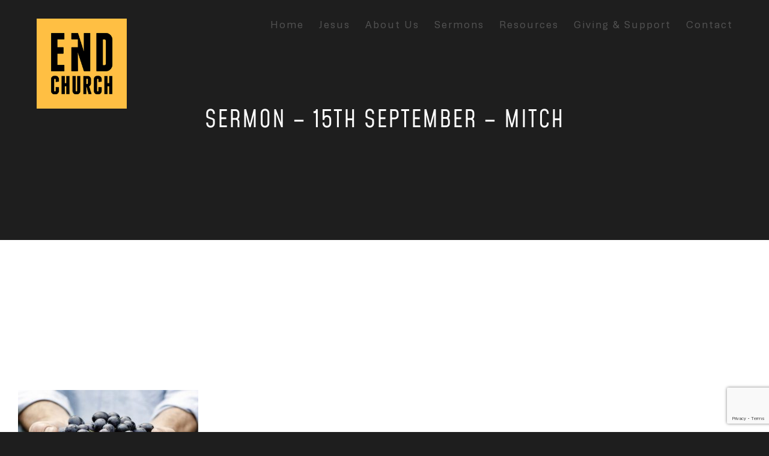

--- FILE ---
content_type: text/html; charset=UTF-8
request_url: https://my.endchurch.com.au/index.php/sermon-15th-september-mitch/
body_size: 83347
content:
<!DOCTYPE html><html class="avada-html-layout-boxed avada-html-header-position-top avada-header-color-not-opaque" lang="en-AU" prefix="og: http://ogp.me/ns# fb: http://ogp.me/ns/fb#"><head><meta http-equiv="X-UA-Compatible" content="IE=edge" /><meta http-equiv="Content-Type" content="text/html; charset=utf-8"/><meta name="viewport" content="width=device-width, initial-scale=1, maximum-scale=1" /><title>Sermon &#8211; 15th September &#8211; Mitch &#8211; EndChurch</title><meta name='robots' content='max-image-preview:large' /><link rel="alternate" type="text/calendar" title="EndChurch &raquo; iCal Feed" href="https://my.endchurch.com.au/index.php/events/?ical=1" /><link rel="alternate" title="oEmbed (JSON)" type="application/json+oembed" href="https://my.endchurch.com.au/index.php/wp-json/oembed/1.0/embed?url=https%3A%2F%2Fmy.endchurch.com.au%2Findex.php%2Fsermon-15th-september-mitch%2F" /><link rel="alternate" title="oEmbed (XML)" type="text/xml+oembed" href="https://my.endchurch.com.au/index.php/wp-json/oembed/1.0/embed?url=https%3A%2F%2Fmy.endchurch.com.au%2Findex.php%2Fsermon-15th-september-mitch%2F&#038;format=xml" /><meta name="description" content="This week Mitch preaches on the Fruit of the Spirit - Kindness."/><meta property="og:locale" content="en_AU"/><meta property="og:type" content="article"/><meta property="og:site_name" content="EndChurch"/><meta property="og:title" content="  Sermon &#8211; 15th September &#8211; Mitch"/><meta property="og:description" content="This week Mitch preaches on the Fruit of the Spirit - Kindness."/><meta property="og:url" content="https://my.endchurch.com.au/index.php/sermon-15th-september-mitch/"/><meta property="article:published_time" content="2019-09-16T11:51:32+10:00"/><meta name="author" content="scott@endchurch.com.au"/><meta property="og:image" content="https://my.endchurch.com.au/wp-content/uploads/2019/08/fruit-e1566290284974.jpg"/><meta property="og:image:width" content="300"/><meta property="og:image:height" content="230"/><meta property="og:image:type" content="image/jpeg"/><style type="text/css">.powerpress_player .wp-audio-shortcode{max-width:85%}</style><style id='wp-img-auto-sizes-contain-inline-css' type='text/css'>img:is([sizes=auto i],[sizes^="auto," i]){contain-intrinsic-size:3000px 1500px}</style><link data-optimized="1" rel='stylesheet' id='contact-form-7-css' href='https://my.endchurch.com.au/wp-content/litespeed/css/5a4a3695ab9bb448f65c2c58885db193.css?ver=ce4c2' type='text/css' media='all' /><link data-optimized="1" rel='stylesheet' id='uacf7-frontend-style-css' href='https://my.endchurch.com.au/wp-content/litespeed/css/c054e8f9815fdec4c3225ddeca745da8.css?ver=71a2b' type='text/css' media='all' /><link data-optimized="1" rel='stylesheet' id='uacf7-form-style-css' href='https://my.endchurch.com.au/wp-content/litespeed/css/2e315c4b02596d8229ab46a455b803dc.css?ver=d99ce' type='text/css' media='all' /><link data-optimized="1" rel='stylesheet' id='uacf7-column-css' href='https://my.endchurch.com.au/wp-content/litespeed/css/fdb541119e3be241ed9c649205539d87.css?ver=e1f68' type='text/css' media='all' /><link rel="https://api.w.org/" href="https://my.endchurch.com.au/index.php/wp-json/" /><link rel="alternate" title="JSON" type="application/json" href="https://my.endchurch.com.au/index.php/wp-json/wp/v2/posts/1852" /><link rel="EditURI" type="application/rsd+xml" title="RSD" href="https://my.endchurch.com.au/xmlrpc.php?rsd" /><meta name="generator" content="WordPress 6.9" /><link rel="canonical" href="https://my.endchurch.com.au/index.php/sermon-15th-september-mitch/" /><link rel='shortlink' href='https://my.endchurch.com.au/?p=1852' /> <script type="text/javascript">function powerpress_pinw(pinw_url){window.open(pinw_url, 'PowerPressPlayer','toolbar=0,status=0,resizable=1,width=460,height=320');	return false;}
                //-->

                // tabnab protection
                window.addEventListener('load', function () {
                    // make all links have rel="noopener noreferrer"
                    document.querySelectorAll('a[target="_blank"]').forEach(link => {
                        link.setAttribute('rel', 'noopener noreferrer');
                    });
                });</script> <meta name="tec-api-version" content="v1"><meta name="tec-api-origin" content="https://my.endchurch.com.au"><link rel="alternate" href="https://my.endchurch.com.au/index.php/wp-json/tribe/events/v1/" /><link rel="preload" href="https://my.endchurch.com.au/wp-content/themes/Avada/includes/lib/assets/fonts/icomoon/awb-icons.woff" as="font" type="font/woff" crossorigin><link rel="preload" href="//my.endchurch.com.au/wp-content/themes/Avada/includes/lib/assets/fonts/fontawesome/webfonts/fa-brands-400.woff2" as="font" type="font/woff2" crossorigin><link rel="preload" href="//my.endchurch.com.au/wp-content/themes/Avada/includes/lib/assets/fonts/fontawesome/webfonts/fa-regular-400.woff2" as="font" type="font/woff2" crossorigin><link rel="preload" href="https://fonts.gstatic.com/s/mohave/v13/7cHpv4ksjJunKqM_DMs5.woff2" as="font" type="font/woff2" crossorigin><link rel="preload" href="https://fonts.gstatic.com/s/montecarlo/v13/buEzpo6-f9X01GadLA0G4C0f_Q.woff2" as="font" type="font/woff2" crossorigin><link rel="preload" href="https://fonts.gstatic.com/s/raleway/v37/1Ptxg8zYS_SKggPN4iEgvnHyvveLxVvaorCIPrE.woff2" as="font" type="font/woff2" crossorigin><style type="text/css" id="css-fb-visibility">@media screen and (max-width:640px){.fusion-no-small-visibility{display:none!important}body .sm-text-align-center{text-align:center!important}body .sm-text-align-left{text-align:left!important}body .sm-text-align-right{text-align:right!important}body .sm-text-align-justify{text-align:justify!important}body .sm-flex-align-center{justify-content:center!important}body .sm-flex-align-flex-start{justify-content:flex-start!important}body .sm-flex-align-flex-end{justify-content:flex-end!important}body .sm-mx-auto{margin-left:auto!important;margin-right:auto!important}body .sm-ml-auto{margin-left:auto!important}body .sm-mr-auto{margin-right:auto!important}body .fusion-absolute-position-small{position:absolute;width:100%}.awb-sticky.awb-sticky-small{position:sticky;top:var(--awb-sticky-offset,0)}}@media screen and (min-width:641px) and (max-width:1024px){.fusion-no-medium-visibility{display:none!important}body .md-text-align-center{text-align:center!important}body .md-text-align-left{text-align:left!important}body .md-text-align-right{text-align:right!important}body .md-text-align-justify{text-align:justify!important}body .md-flex-align-center{justify-content:center!important}body .md-flex-align-flex-start{justify-content:flex-start!important}body .md-flex-align-flex-end{justify-content:flex-end!important}body .md-mx-auto{margin-left:auto!important;margin-right:auto!important}body .md-ml-auto{margin-left:auto!important}body .md-mr-auto{margin-right:auto!important}body .fusion-absolute-position-medium{position:absolute;width:100%}.awb-sticky.awb-sticky-medium{position:sticky;top:var(--awb-sticky-offset,0)}}@media screen and (min-width:1025px){.fusion-no-large-visibility{display:none!important}body .lg-text-align-center{text-align:center!important}body .lg-text-align-left{text-align:left!important}body .lg-text-align-right{text-align:right!important}body .lg-text-align-justify{text-align:justify!important}body .lg-flex-align-center{justify-content:center!important}body .lg-flex-align-flex-start{justify-content:flex-start!important}body .lg-flex-align-flex-end{justify-content:flex-end!important}body .lg-mx-auto{margin-left:auto!important;margin-right:auto!important}body .lg-ml-auto{margin-left:auto!important}body .lg-mr-auto{margin-right:auto!important}body .fusion-absolute-position-large{position:absolute;width:100%}.awb-sticky.awb-sticky-large{position:sticky;top:var(--awb-sticky-offset,0)}}</style><style type="text/css">.recentcomments a{display:inline!important;padding:0!important;margin:0!important}</style><link rel="icon" href="https://my.endchurch.com.au/wp-content/uploads/2024/11/cropped-LogoYellowRetina-32x32.jpg" sizes="32x32" /><link rel="icon" href="https://my.endchurch.com.au/wp-content/uploads/2024/11/cropped-LogoYellowRetina-192x192.jpg" sizes="192x192" /><link rel="apple-touch-icon" href="https://my.endchurch.com.au/wp-content/uploads/2024/11/cropped-LogoYellowRetina-180x180.jpg" /><meta name="msapplication-TileImage" content="https://my.endchurch.com.au/wp-content/uploads/2024/11/cropped-LogoYellowRetina-270x270.jpg" /><style type="text/css" id="wp-custom-css">.fusion-events-content{padding:20px;line-height:1.5em}.fusion-events-shortcode .fusion-layout-column .fusion-column-wrapper{border:0}.fusion-events-shortcode .fusion-events-thumbnail{border:0px!important}.fusion-logo img{max-width:150px}#main{padding-bottom:0%!important}.wpcf7-submit{margin-top:25px!important;width:334px}.wpcf7-form .wpcf7-number,.wpcf7-form .wpcf7-quiz,.wpcf7-form .wpcf7-text,.wpcf7-form textarea{float:none!important;width:400px!important;box-sizing:border-box}.wpcf7-form .wpcf7-text{margin-bottom:25px!important;width:400px!important}</style> <script data-optimized="1" type="text/javascript" src="[data-uri]" defer></script> <link data-optimized="1" href='https://my.endchurch.com.au/wp-content/litespeed/css/1e89a445c8f9fe8fdfc71a4a46b58d39.css?ver=58d39' rel='stylesheet' type='text/css'><link rel="apple-touch-icon" sizes="57x57" href="/apple-icon-57x57.png"><link rel="apple-touch-icon" sizes="60x60" href="/apple-icon-60x60.png"><link rel="apple-touch-icon" sizes="72x72" href="/apple-icon-72x72.png"><link rel="apple-touch-icon" sizes="76x76" href="/apple-icon-76x76.png"><link rel="apple-touch-icon" sizes="114x114" href="/apple-icon-114x114.png"><link rel="apple-touch-icon" sizes="120x120" href="/apple-icon-120x120.png"><link rel="apple-touch-icon" sizes="144x144" href="/apple-icon-144x144.png"><link rel="apple-touch-icon" sizes="152x152" href="/apple-icon-152x152.png"><link rel="apple-touch-icon" sizes="180x180" href="/apple-icon-180x180.png"><link rel="icon" type="image/png" sizes="192x192"  href="/android-icon-192x192.png"><link rel="icon" type="image/png" sizes="32x32" href="/favicon-32x32.png"><link rel="icon" type="image/png" sizes="96x96" href="/favicon-96x96.png"><link rel="icon" type="image/png" sizes="16x16" href="/favicon-16x16.png"><link rel="manifest" href="/manifest.json"><meta name="msapplication-TileColor" content="#ffffff"><meta name="msapplication-TileImage" content="/ms-icon-144x144.png"><meta name="theme-color" content="#ffffff"><style id='global-styles-inline-css' type='text/css'>:root{--wp--preset--aspect-ratio--square:1;--wp--preset--aspect-ratio--4-3:4/3;--wp--preset--aspect-ratio--3-4:3/4;--wp--preset--aspect-ratio--3-2:3/2;--wp--preset--aspect-ratio--2-3:2/3;--wp--preset--aspect-ratio--16-9:16/9;--wp--preset--aspect-ratio--9-16:9/16;--wp--preset--color--black:#000000;--wp--preset--color--cyan-bluish-gray:#abb8c3;--wp--preset--color--white:#ffffff;--wp--preset--color--pale-pink:#f78da7;--wp--preset--color--vivid-red:#cf2e2e;--wp--preset--color--luminous-vivid-orange:#ff6900;--wp--preset--color--luminous-vivid-amber:#fcb900;--wp--preset--color--light-green-cyan:#7bdcb5;--wp--preset--color--vivid-green-cyan:#00d084;--wp--preset--color--pale-cyan-blue:#8ed1fc;--wp--preset--color--vivid-cyan-blue:#0693e3;--wp--preset--color--vivid-purple:#9b51e0;--wp--preset--color--awb-color-1:#ffffff;--wp--preset--color--awb-color-2:#fdbe46;--wp--preset--color--awb-color-3:#9e9e9e;--wp--preset--color--awb-color-4:#777777;--wp--preset--color--awb-color-5:#00ead7;--wp--preset--color--awb-color-6:#e82962;--wp--preset--color--awb-color-7:#212326;--wp--preset--color--awb-color-8:#000000;--wp--preset--color--awb-color-custom-10:rgba(255,255,255,0.2);--wp--preset--color--awb-color-custom-11:#747474;--wp--preset--color--awb-color-custom-12:#29292a;--wp--preset--color--awb-color-custom-13:#282a2d;--wp--preset--color--awb-color-custom-14:#2ca5dd;--wp--preset--color--awb-color-custom-15:rgba(0,84,126,0.25);--wp--preset--color--awb-color-custom-16:#00547e;--wp--preset--color--awb-color-custom-17:rgba(201,36,63,0.75);--wp--preset--color--awb-color-custom-18:#fbce20;--wp--preset--gradient--vivid-cyan-blue-to-vivid-purple:linear-gradient(135deg,rgb(6,147,227) 0%,rgb(155,81,224) 100%);--wp--preset--gradient--light-green-cyan-to-vivid-green-cyan:linear-gradient(135deg,rgb(122,220,180) 0%,rgb(0,208,130) 100%);--wp--preset--gradient--luminous-vivid-amber-to-luminous-vivid-orange:linear-gradient(135deg,rgb(252,185,0) 0%,rgb(255,105,0) 100%);--wp--preset--gradient--luminous-vivid-orange-to-vivid-red:linear-gradient(135deg,rgb(255,105,0) 0%,rgb(207,46,46) 100%);--wp--preset--gradient--very-light-gray-to-cyan-bluish-gray:linear-gradient(135deg,rgb(238,238,238) 0%,rgb(169,184,195) 100%);--wp--preset--gradient--cool-to-warm-spectrum:linear-gradient(135deg,rgb(74,234,220) 0%,rgb(151,120,209) 20%,rgb(207,42,186) 40%,rgb(238,44,130) 60%,rgb(251,105,98) 80%,rgb(254,248,76) 100%);--wp--preset--gradient--blush-light-purple:linear-gradient(135deg,rgb(255,206,236) 0%,rgb(152,150,240) 100%);--wp--preset--gradient--blush-bordeaux:linear-gradient(135deg,rgb(254,205,165) 0%,rgb(254,45,45) 50%,rgb(107,0,62) 100%);--wp--preset--gradient--luminous-dusk:linear-gradient(135deg,rgb(255,203,112) 0%,rgb(199,81,192) 50%,rgb(65,88,208) 100%);--wp--preset--gradient--pale-ocean:linear-gradient(135deg,rgb(255,245,203) 0%,rgb(182,227,212) 50%,rgb(51,167,181) 100%);--wp--preset--gradient--electric-grass:linear-gradient(135deg,rgb(202,248,128) 0%,rgb(113,206,126) 100%);--wp--preset--gradient--midnight:linear-gradient(135deg,rgb(2,3,129) 0%,rgb(40,116,252) 100%);--wp--preset--font-size--small:13.5px;--wp--preset--font-size--medium:20px;--wp--preset--font-size--large:27px;--wp--preset--font-size--x-large:42px;--wp--preset--font-size--normal:18px;--wp--preset--font-size--xlarge:36px;--wp--preset--font-size--huge:54px;--wp--preset--spacing--20:0.44rem;--wp--preset--spacing--30:0.67rem;--wp--preset--spacing--40:1rem;--wp--preset--spacing--50:1.5rem;--wp--preset--spacing--60:2.25rem;--wp--preset--spacing--70:3.38rem;--wp--preset--spacing--80:5.06rem;--wp--preset--shadow--natural:6px 6px 9px rgba(0, 0, 0, 0.2);--wp--preset--shadow--deep:12px 12px 50px rgba(0, 0, 0, 0.4);--wp--preset--shadow--sharp:6px 6px 0px rgba(0, 0, 0, 0.2);--wp--preset--shadow--outlined:6px 6px 0px -3px rgb(255, 255, 255), 6px 6px rgb(0, 0, 0);--wp--preset--shadow--crisp:6px 6px 0px rgb(0, 0, 0)}:root :where(.is-layout-flow)>:first-child{margin-block-start:0}:root :where(.is-layout-flow)>:last-child{margin-block-end:0}:root :where(.is-layout-flow)>*{margin-block-start:24px;margin-block-end:0}:root :where(.is-layout-constrained)>:first-child{margin-block-start:0}:root :where(.is-layout-constrained)>:last-child{margin-block-end:0}:root :where(.is-layout-constrained)>*{margin-block-start:24px;margin-block-end:0}:root :where(.is-layout-flex){gap:24px}:root :where(.is-layout-grid){gap:24px}body .is-layout-flex{display:flex}.is-layout-flex{flex-wrap:wrap;align-items:center}.is-layout-flex>:is(*,div){margin:0}body .is-layout-grid{display:grid}.is-layout-grid>:is(*,div){margin:0}.has-black-color{color:var(--wp--preset--color--black)!important}.has-cyan-bluish-gray-color{color:var(--wp--preset--color--cyan-bluish-gray)!important}.has-white-color{color:var(--wp--preset--color--white)!important}.has-pale-pink-color{color:var(--wp--preset--color--pale-pink)!important}.has-vivid-red-color{color:var(--wp--preset--color--vivid-red)!important}.has-luminous-vivid-orange-color{color:var(--wp--preset--color--luminous-vivid-orange)!important}.has-luminous-vivid-amber-color{color:var(--wp--preset--color--luminous-vivid-amber)!important}.has-light-green-cyan-color{color:var(--wp--preset--color--light-green-cyan)!important}.has-vivid-green-cyan-color{color:var(--wp--preset--color--vivid-green-cyan)!important}.has-pale-cyan-blue-color{color:var(--wp--preset--color--pale-cyan-blue)!important}.has-vivid-cyan-blue-color{color:var(--wp--preset--color--vivid-cyan-blue)!important}.has-vivid-purple-color{color:var(--wp--preset--color--vivid-purple)!important}.has-awb-color-1-color{color:var(--wp--preset--color--awb-color-1)!important}.has-awb-color-2-color{color:var(--wp--preset--color--awb-color-2)!important}.has-awb-color-3-color{color:var(--wp--preset--color--awb-color-3)!important}.has-awb-color-4-color{color:var(--wp--preset--color--awb-color-4)!important}.has-awb-color-5-color{color:var(--wp--preset--color--awb-color-5)!important}.has-awb-color-6-color{color:var(--wp--preset--color--awb-color-6)!important}.has-awb-color-7-color{color:var(--wp--preset--color--awb-color-7)!important}.has-awb-color-8-color{color:var(--wp--preset--color--awb-color-8)!important}.has-awb-color-custom-10-color{color:var(--wp--preset--color--awb-color-custom-10)!important}.has-awb-color-custom-11-color{color:var(--wp--preset--color--awb-color-custom-11)!important}.has-awb-color-custom-12-color{color:var(--wp--preset--color--awb-color-custom-12)!important}.has-awb-color-custom-13-color{color:var(--wp--preset--color--awb-color-custom-13)!important}.has-awb-color-custom-14-color{color:var(--wp--preset--color--awb-color-custom-14)!important}.has-awb-color-custom-15-color{color:var(--wp--preset--color--awb-color-custom-15)!important}.has-awb-color-custom-16-color{color:var(--wp--preset--color--awb-color-custom-16)!important}.has-awb-color-custom-17-color{color:var(--wp--preset--color--awb-color-custom-17)!important}.has-awb-color-custom-18-color{color:var(--wp--preset--color--awb-color-custom-18)!important}.has-black-background-color{background-color:var(--wp--preset--color--black)!important}.has-cyan-bluish-gray-background-color{background-color:var(--wp--preset--color--cyan-bluish-gray)!important}.has-white-background-color{background-color:var(--wp--preset--color--white)!important}.has-pale-pink-background-color{background-color:var(--wp--preset--color--pale-pink)!important}.has-vivid-red-background-color{background-color:var(--wp--preset--color--vivid-red)!important}.has-luminous-vivid-orange-background-color{background-color:var(--wp--preset--color--luminous-vivid-orange)!important}.has-luminous-vivid-amber-background-color{background-color:var(--wp--preset--color--luminous-vivid-amber)!important}.has-light-green-cyan-background-color{background-color:var(--wp--preset--color--light-green-cyan)!important}.has-vivid-green-cyan-background-color{background-color:var(--wp--preset--color--vivid-green-cyan)!important}.has-pale-cyan-blue-background-color{background-color:var(--wp--preset--color--pale-cyan-blue)!important}.has-vivid-cyan-blue-background-color{background-color:var(--wp--preset--color--vivid-cyan-blue)!important}.has-vivid-purple-background-color{background-color:var(--wp--preset--color--vivid-purple)!important}.has-awb-color-1-background-color{background-color:var(--wp--preset--color--awb-color-1)!important}.has-awb-color-2-background-color{background-color:var(--wp--preset--color--awb-color-2)!important}.has-awb-color-3-background-color{background-color:var(--wp--preset--color--awb-color-3)!important}.has-awb-color-4-background-color{background-color:var(--wp--preset--color--awb-color-4)!important}.has-awb-color-5-background-color{background-color:var(--wp--preset--color--awb-color-5)!important}.has-awb-color-6-background-color{background-color:var(--wp--preset--color--awb-color-6)!important}.has-awb-color-7-background-color{background-color:var(--wp--preset--color--awb-color-7)!important}.has-awb-color-8-background-color{background-color:var(--wp--preset--color--awb-color-8)!important}.has-awb-color-custom-10-background-color{background-color:var(--wp--preset--color--awb-color-custom-10)!important}.has-awb-color-custom-11-background-color{background-color:var(--wp--preset--color--awb-color-custom-11)!important}.has-awb-color-custom-12-background-color{background-color:var(--wp--preset--color--awb-color-custom-12)!important}.has-awb-color-custom-13-background-color{background-color:var(--wp--preset--color--awb-color-custom-13)!important}.has-awb-color-custom-14-background-color{background-color:var(--wp--preset--color--awb-color-custom-14)!important}.has-awb-color-custom-15-background-color{background-color:var(--wp--preset--color--awb-color-custom-15)!important}.has-awb-color-custom-16-background-color{background-color:var(--wp--preset--color--awb-color-custom-16)!important}.has-awb-color-custom-17-background-color{background-color:var(--wp--preset--color--awb-color-custom-17)!important}.has-awb-color-custom-18-background-color{background-color:var(--wp--preset--color--awb-color-custom-18)!important}.has-black-border-color{border-color:var(--wp--preset--color--black)!important}.has-cyan-bluish-gray-border-color{border-color:var(--wp--preset--color--cyan-bluish-gray)!important}.has-white-border-color{border-color:var(--wp--preset--color--white)!important}.has-pale-pink-border-color{border-color:var(--wp--preset--color--pale-pink)!important}.has-vivid-red-border-color{border-color:var(--wp--preset--color--vivid-red)!important}.has-luminous-vivid-orange-border-color{border-color:var(--wp--preset--color--luminous-vivid-orange)!important}.has-luminous-vivid-amber-border-color{border-color:var(--wp--preset--color--luminous-vivid-amber)!important}.has-light-green-cyan-border-color{border-color:var(--wp--preset--color--light-green-cyan)!important}.has-vivid-green-cyan-border-color{border-color:var(--wp--preset--color--vivid-green-cyan)!important}.has-pale-cyan-blue-border-color{border-color:var(--wp--preset--color--pale-cyan-blue)!important}.has-vivid-cyan-blue-border-color{border-color:var(--wp--preset--color--vivid-cyan-blue)!important}.has-vivid-purple-border-color{border-color:var(--wp--preset--color--vivid-purple)!important}.has-awb-color-1-border-color{border-color:var(--wp--preset--color--awb-color-1)!important}.has-awb-color-2-border-color{border-color:var(--wp--preset--color--awb-color-2)!important}.has-awb-color-3-border-color{border-color:var(--wp--preset--color--awb-color-3)!important}.has-awb-color-4-border-color{border-color:var(--wp--preset--color--awb-color-4)!important}.has-awb-color-5-border-color{border-color:var(--wp--preset--color--awb-color-5)!important}.has-awb-color-6-border-color{border-color:var(--wp--preset--color--awb-color-6)!important}.has-awb-color-7-border-color{border-color:var(--wp--preset--color--awb-color-7)!important}.has-awb-color-8-border-color{border-color:var(--wp--preset--color--awb-color-8)!important}.has-awb-color-custom-10-border-color{border-color:var(--wp--preset--color--awb-color-custom-10)!important}.has-awb-color-custom-11-border-color{border-color:var(--wp--preset--color--awb-color-custom-11)!important}.has-awb-color-custom-12-border-color{border-color:var(--wp--preset--color--awb-color-custom-12)!important}.has-awb-color-custom-13-border-color{border-color:var(--wp--preset--color--awb-color-custom-13)!important}.has-awb-color-custom-14-border-color{border-color:var(--wp--preset--color--awb-color-custom-14)!important}.has-awb-color-custom-15-border-color{border-color:var(--wp--preset--color--awb-color-custom-15)!important}.has-awb-color-custom-16-border-color{border-color:var(--wp--preset--color--awb-color-custom-16)!important}.has-awb-color-custom-17-border-color{border-color:var(--wp--preset--color--awb-color-custom-17)!important}.has-awb-color-custom-18-border-color{border-color:var(--wp--preset--color--awb-color-custom-18)!important}.has-vivid-cyan-blue-to-vivid-purple-gradient-background{background:var(--wp--preset--gradient--vivid-cyan-blue-to-vivid-purple)!important}.has-light-green-cyan-to-vivid-green-cyan-gradient-background{background:var(--wp--preset--gradient--light-green-cyan-to-vivid-green-cyan)!important}.has-luminous-vivid-amber-to-luminous-vivid-orange-gradient-background{background:var(--wp--preset--gradient--luminous-vivid-amber-to-luminous-vivid-orange)!important}.has-luminous-vivid-orange-to-vivid-red-gradient-background{background:var(--wp--preset--gradient--luminous-vivid-orange-to-vivid-red)!important}.has-very-light-gray-to-cyan-bluish-gray-gradient-background{background:var(--wp--preset--gradient--very-light-gray-to-cyan-bluish-gray)!important}.has-cool-to-warm-spectrum-gradient-background{background:var(--wp--preset--gradient--cool-to-warm-spectrum)!important}.has-blush-light-purple-gradient-background{background:var(--wp--preset--gradient--blush-light-purple)!important}.has-blush-bordeaux-gradient-background{background:var(--wp--preset--gradient--blush-bordeaux)!important}.has-luminous-dusk-gradient-background{background:var(--wp--preset--gradient--luminous-dusk)!important}.has-pale-ocean-gradient-background{background:var(--wp--preset--gradient--pale-ocean)!important}.has-electric-grass-gradient-background{background:var(--wp--preset--gradient--electric-grass)!important}.has-midnight-gradient-background{background:var(--wp--preset--gradient--midnight)!important}.has-small-font-size{font-size:var(--wp--preset--font-size--small)!important}.has-medium-font-size{font-size:var(--wp--preset--font-size--medium)!important}.has-large-font-size{font-size:var(--wp--preset--font-size--large)!important}.has-x-large-font-size{font-size:var(--wp--preset--font-size--x-large)!important}.has-normal-font-size{font-size:var(--wp--preset--font-size--normal)!important}.has-xlarge-font-size{font-size:var(--wp--preset--font-size--xlarge)!important}.has-huge-font-size{font-size:var(--wp--preset--font-size--huge)!important}</style><link data-optimized="1" rel='stylesheet' id='fusion-dynamic-css-css' href='https://my.endchurch.com.au/wp-content/litespeed/css/89270f80bf5568551e2f0847ec9fff5b.css?ver=13959' type='text/css' media='all' /><link data-optimized="1" rel='stylesheet' id='avada-fullwidth-md-css' href='https://my.endchurch.com.au/wp-content/litespeed/css/6359b40b497cdb8a8f1a5b98c40738a9.css?ver=c9438' type='text/css' media='only screen and (max-width: 1024px)' /><link data-optimized="1" rel='stylesheet' id='avada-fullwidth-sm-css' href='https://my.endchurch.com.au/wp-content/litespeed/css/69cbd6fa8cbdc0d44574d602373965ae.css?ver=d6241' type='text/css' media='only screen and (max-width: 640px)' /><link data-optimized="1" rel='stylesheet' id='avada-icon-md-css' href='https://my.endchurch.com.au/wp-content/litespeed/css/6266383ae831b7b9109dfa046b31b107.css?ver=9cc14' type='text/css' media='only screen and (max-width: 1024px)' /><link data-optimized="1" rel='stylesheet' id='avada-icon-sm-css' href='https://my.endchurch.com.au/wp-content/litespeed/css/2baaadef8af1d37cf977d657d5429f33.css?ver=0b45e' type='text/css' media='only screen and (max-width: 640px)' /><link data-optimized="1" rel='stylesheet' id='avada-image-md-css' href='https://my.endchurch.com.au/wp-content/litespeed/css/47df339478e075c3faad9a157cc9a96b.css?ver=c7bfa' type='text/css' media='only screen and (max-width: 1024px)' /><link data-optimized="1" rel='stylesheet' id='avada-image-sm-css' href='https://my.endchurch.com.au/wp-content/litespeed/css/e1df1e70e062f7c8a73ecd4cb68e451f.css?ver=17ae3' type='text/css' media='only screen and (max-width: 640px)' /><link data-optimized="1" rel='stylesheet' id='avada-person-md-css' href='https://my.endchurch.com.au/wp-content/litespeed/css/7fe40bf5bb34ce559663731d9e889d72.css?ver=e8c11' type='text/css' media='only screen and (max-width: 1024px)' /><link data-optimized="1" rel='stylesheet' id='avada-person-sm-css' href='https://my.endchurch.com.au/wp-content/litespeed/css/2302bd8fafebb3810021abd30a92988f.css?ver=40249' type='text/css' media='only screen and (max-width: 640px)' /><link data-optimized="1" rel='stylesheet' id='avada-section-separator-md-css' href='https://my.endchurch.com.au/wp-content/litespeed/css/55ae074c5634479489658a410c51e3eb.css?ver=3bbd9' type='text/css' media='only screen and (max-width: 1024px)' /><link data-optimized="1" rel='stylesheet' id='avada-section-separator-sm-css' href='https://my.endchurch.com.au/wp-content/litespeed/css/1e824e22661815d7b810bfa87df7fcc9.css?ver=8e83f' type='text/css' media='only screen and (max-width: 640px)' /><link data-optimized="1" rel='stylesheet' id='avada-social-links-md-css' href='https://my.endchurch.com.au/wp-content/litespeed/css/67a9e63407dcb7a3c9d6e3d06544fc5a.css?ver=f778d' type='text/css' media='only screen and (max-width: 1024px)' /><link data-optimized="1" rel='stylesheet' id='avada-social-links-sm-css' href='https://my.endchurch.com.au/wp-content/litespeed/css/81bfb93bb31fe730194d6e7e0c92de72.css?ver=8ed99' type='text/css' media='only screen and (max-width: 640px)' /><link data-optimized="1" rel='stylesheet' id='avada-tabs-lg-min-css' href='https://my.endchurch.com.au/wp-content/litespeed/css/1ea2b0f26576ab967fec5e0ae5b94fa6.css?ver=b0e78' type='text/css' media='only screen and (min-width: 640px)' /><link data-optimized="1" rel='stylesheet' id='avada-tabs-lg-max-css' href='https://my.endchurch.com.au/wp-content/litespeed/css/1defd9a0e03341621a920b3ffa1be5c3.css?ver=2a3e8' type='text/css' media='only screen and (max-width: 640px)' /><link data-optimized="1" rel='stylesheet' id='avada-tabs-md-css' href='https://my.endchurch.com.au/wp-content/litespeed/css/a41bf41227868bea2b0b11c613ea91f0.css?ver=0bc75' type='text/css' media='only screen and (max-width: 1024px)' /><link data-optimized="1" rel='stylesheet' id='avada-tabs-sm-css' href='https://my.endchurch.com.au/wp-content/litespeed/css/fd94712cf17740a04b1936dea428d5e2.css?ver=8790a' type='text/css' media='only screen and (max-width: 640px)' /><link data-optimized="1" rel='stylesheet' id='awb-text-md-css' href='https://my.endchurch.com.au/wp-content/litespeed/css/55a703a8a8cebdd0d3c604b06dacec27.css?ver=718a3' type='text/css' media='only screen and (max-width: 1024px)' /><link data-optimized="1" rel='stylesheet' id='awb-text-sm-css' href='https://my.endchurch.com.au/wp-content/litespeed/css/2647a1d81059a0b20fc644e871c18853.css?ver=5f770' type='text/css' media='only screen and (max-width: 640px)' /><link data-optimized="1" rel='stylesheet' id='awb-layout-colums-md-css' href='https://my.endchurch.com.au/wp-content/litespeed/css/bd83894fc76e5412fb2728a88ff56a01.css?ver=70f17' type='text/css' media='only screen and (max-width: 1024px)' /><link data-optimized="1" rel='stylesheet' id='awb-layout-colums-sm-css' href='https://my.endchurch.com.au/wp-content/litespeed/css/0a1bc032579112db1822e9a072083172.css?ver=0c977' type='text/css' media='only screen and (max-width: 640px)' /><link data-optimized="1" rel='stylesheet' id='avada-max-1c-css' href='https://my.endchurch.com.au/wp-content/litespeed/css/495d2c0f699fbc77c231b19eb84219b6.css?ver=ff426' type='text/css' media='only screen and (max-width: 644px)' /><link data-optimized="1" rel='stylesheet' id='avada-max-2c-css' href='https://my.endchurch.com.au/wp-content/litespeed/css/471bf86e0d849578e6c9b4ae5eda3816.css?ver=42fec' type='text/css' media='only screen and (max-width: 735px)' /><link data-optimized="1" rel='stylesheet' id='avada-min-2c-max-3c-css' href='https://my.endchurch.com.au/wp-content/litespeed/css/6a48e1032ef1b5a0a68e432eb4ea94b2.css?ver=62729' type='text/css' media='only screen and (min-width: 735px) and (max-width: 826px)' /><link data-optimized="1" rel='stylesheet' id='avada-min-3c-max-4c-css' href='https://my.endchurch.com.au/wp-content/litespeed/css/4bf710df7bd665b94289420ff19c2f23.css?ver=44022' type='text/css' media='only screen and (min-width: 826px) and (max-width: 917px)' /><link data-optimized="1" rel='stylesheet' id='avada-min-4c-max-5c-css' href='https://my.endchurch.com.au/wp-content/litespeed/css/589139fa388b12f8017b474bb57aad17.css?ver=ca762' type='text/css' media='only screen and (min-width: 917px) and (max-width: 1008px)' /><link data-optimized="1" rel='stylesheet' id='avada-min-5c-max-6c-css' href='https://my.endchurch.com.au/wp-content/litespeed/css/bbb5a4dcd6d27c66f55ea3047fe0e9c6.css?ver=8fbbe' type='text/css' media='only screen and (min-width: 1008px) and (max-width: 1099px)' /><link data-optimized="1" rel='stylesheet' id='avada-min-shbp-css' href='https://my.endchurch.com.au/wp-content/litespeed/css/9fa90b9dada851bde787c5221a6854d3.css?ver=be440' type='text/css' media='only screen and (min-width: 801px)' /><link data-optimized="1" rel='stylesheet' id='avada-min-shbp-header-legacy-css' href='https://my.endchurch.com.au/wp-content/litespeed/css/acbb40dfad5d89155e53a96eb5092b60.css?ver=f3792' type='text/css' media='only screen and (min-width: 801px)' /><link data-optimized="1" rel='stylesheet' id='avada-max-shbp-css' href='https://my.endchurch.com.au/wp-content/litespeed/css/323a93a9f42dd3f3435b265d9918db85.css?ver=acd39' type='text/css' media='only screen and (max-width: 800px)' /><link data-optimized="1" rel='stylesheet' id='avada-max-shbp-header-legacy-css' href='https://my.endchurch.com.au/wp-content/litespeed/css/b63a860382b4daa760df50660073db93.css?ver=b92c6' type='text/css' media='only screen and (max-width: 800px)' /><link data-optimized="1" rel='stylesheet' id='avada-max-sh-shbp-css' href='https://my.endchurch.com.au/wp-content/litespeed/css/2bd695891ec03a9a52b37be80ca71984.css?ver=8d152' type='text/css' media='only screen and (max-width: 800px)' /><link data-optimized="1" rel='stylesheet' id='avada-max-sh-shbp-header-legacy-css' href='https://my.endchurch.com.au/wp-content/litespeed/css/e96acb9e510382000dd7ca05e9956356.css?ver=f7600' type='text/css' media='only screen and (max-width: 800px)' /><link data-optimized="1" rel='stylesheet' id='avada-min-768-max-1024-p-css' href='https://my.endchurch.com.au/wp-content/litespeed/css/fa8804f1f2c9e85b4dedf2dd63438040.css?ver=25aa8' type='text/css' media='only screen and (min-device-width: 768px) and (max-device-width: 1024px) and (orientation: portrait)' /><link data-optimized="1" rel='stylesheet' id='avada-min-768-max-1024-p-header-legacy-css' href='https://my.endchurch.com.au/wp-content/litespeed/css/520201cddf18c7ff93edc89790acadf5.css?ver=30656' type='text/css' media='only screen and (min-device-width: 768px) and (max-device-width: 1024px) and (orientation: portrait)' /><link data-optimized="1" rel='stylesheet' id='avada-min-768-max-1024-l-css' href='https://my.endchurch.com.au/wp-content/litespeed/css/88e70ebbe1d9c325fa68273e600d7e2e.css?ver=b74aa' type='text/css' media='only screen and (min-device-width: 768px) and (max-device-width: 1024px) and (orientation: landscape)' /><link data-optimized="1" rel='stylesheet' id='avada-min-768-max-1024-l-header-legacy-css' href='https://my.endchurch.com.au/wp-content/litespeed/css/dd417ce2f85951aa1819eeffa400c58e.css?ver=e009e' type='text/css' media='only screen and (min-device-width: 768px) and (max-device-width: 1024px) and (orientation: landscape)' /><link data-optimized="1" rel='stylesheet' id='avada-max-sh-cbp-css' href='https://my.endchurch.com.au/wp-content/litespeed/css/1514abcce90696cb6825b64d44b64dda.css?ver=edefc' type='text/css' media='only screen and (max-width: 800px)' /><link data-optimized="1" rel='stylesheet' id='avada-max-sh-sbp-css' href='https://my.endchurch.com.au/wp-content/litespeed/css/afc3f8d0363fe8497cdd8ccb1a44c3d7.css?ver=ba981' type='text/css' media='only screen and (max-width: 800px)' /><link data-optimized="1" rel='stylesheet' id='avada-max-sh-640-css' href='https://my.endchurch.com.au/wp-content/litespeed/css/12520fa9d545fa7cb86a3c68bbbac176.css?ver=e9164' type='text/css' media='only screen and (max-width: 640px)' /><link data-optimized="1" rel='stylesheet' id='avada-max-shbp-18-css' href='https://my.endchurch.com.au/wp-content/litespeed/css/ec12d019ea63760d58b7528311f164dc.css?ver=0cfe6' type='text/css' media='only screen and (max-width: 782px)' /><link data-optimized="1" rel='stylesheet' id='avada-max-shbp-32-css' href='https://my.endchurch.com.au/wp-content/litespeed/css/576815a7485827091444ec077a5c4849.css?ver=a7e17' type='text/css' media='only screen and (max-width: 768px)' /><link data-optimized="1" rel='stylesheet' id='avada-min-sh-cbp-css' href='https://my.endchurch.com.au/wp-content/litespeed/css/b37166e66ae967b0d2bfe97234f6ab7b.css?ver=5ff6d' type='text/css' media='only screen and (min-width: 800px)' /><link data-optimized="1" rel='stylesheet' id='avada-max-640-css' href='https://my.endchurch.com.au/wp-content/litespeed/css/84c9cb32ea485c92a1dd484c603e6e66.css?ver=e7dc5' type='text/css' media='only screen and (max-device-width: 640px)' /><link data-optimized="1" rel='stylesheet' id='avada-max-main-css' href='https://my.endchurch.com.au/wp-content/litespeed/css/e6af89fa975f447ef6026dda732f508f.css?ver=d9bde' type='text/css' media='only screen and (max-width: 1099px)' /><link data-optimized="1" rel='stylesheet' id='avada-max-cbp-css' href='https://my.endchurch.com.au/wp-content/litespeed/css/4927ebee0cf296ba7c8d371e45d9a8ba.css?ver=f0253' type='text/css' media='only screen and (max-width: 800px)' /><link data-optimized="1" rel='stylesheet' id='avada-max-sh-cbp-cf7-css' href='https://my.endchurch.com.au/wp-content/litespeed/css/27f491a850b54f69f96ebf4f863d3956.css?ver=54e6e' type='text/css' media='only screen and (max-width: 800px)' /><link data-optimized="1" rel='stylesheet' id='avada-max-768-ec-css' href='https://my.endchurch.com.au/wp-content/litespeed/css/de14951756dae9f87854212e7a2aa3a9.css?ver=4cf5a' type='text/css' media='only screen and (max-width: 768px)' /><link data-optimized="1" rel='stylesheet' id='avada-max-sh-cbp-ec-css' href='https://my.endchurch.com.au/wp-content/litespeed/css/37b01a88e522e1e71e9663b56c7bae3a.css?ver=38fed' type='text/css' media='only screen and (max-width: 800px)' /><link data-optimized="1" rel='stylesheet' id='avada-max-sh-cbp-social-sharing-css' href='https://my.endchurch.com.au/wp-content/litespeed/css/f328ad3988b766f64f7edf6ab3fb0d72.css?ver=a0d2a' type='text/css' media='only screen and (max-width: 800px)' /><link data-optimized="1" rel='stylesheet' id='fb-max-sh-cbp-css' href='https://my.endchurch.com.au/wp-content/litespeed/css/b422ca4f78f7212faad53a84ab89bb7a.css?ver=74b7c' type='text/css' media='only screen and (max-width: 800px)' /><link data-optimized="1" rel='stylesheet' id='fb-min-768-max-1024-p-css' href='https://my.endchurch.com.au/wp-content/litespeed/css/95fd613cffff38874e7f5687d1777348.css?ver=998b2' type='text/css' media='only screen and (min-device-width: 768px) and (max-device-width: 1024px) and (orientation: portrait)' /><link data-optimized="1" rel='stylesheet' id='fb-max-640-css' href='https://my.endchurch.com.au/wp-content/litespeed/css/73fe311f2b07c4bdf502d66b2e6f7652.css?ver=44285' type='text/css' media='only screen and (max-device-width: 640px)' /><link data-optimized="1" rel='stylesheet' id='fb-max-1c-css' href='https://my.endchurch.com.au/wp-content/litespeed/css/bbfce481267eb168da6de5d29a03be29.css?ver=31f7e' type='text/css' media='only screen and (max-width: 644px)' /><link data-optimized="1" rel='stylesheet' id='fb-max-2c-css' href='https://my.endchurch.com.au/wp-content/litespeed/css/1695e65fbcb8df23af5f8e6dadfe7d88.css?ver=860ad' type='text/css' media='only screen and (max-width: 735px)' /><link data-optimized="1" rel='stylesheet' id='fb-min-2c-max-3c-css' href='https://my.endchurch.com.au/wp-content/litespeed/css/75275b59a6c9c04b30130fd57a36797e.css?ver=fa83e' type='text/css' media='only screen and (min-width: 735px) and (max-width: 826px)' /><link data-optimized="1" rel='stylesheet' id='fb-min-3c-max-4c-css' href='https://my.endchurch.com.au/wp-content/litespeed/css/1230476d276d13cc01673238c4c60206.css?ver=edc04' type='text/css' media='only screen and (min-width: 826px) and (max-width: 917px)' /><link data-optimized="1" rel='stylesheet' id='fb-min-4c-max-5c-css' href='https://my.endchurch.com.au/wp-content/litespeed/css/482960d9911466a8c11ab5d8ff855a4e.css?ver=d0dc7' type='text/css' media='only screen and (min-width: 917px) and (max-width: 1008px)' /><link data-optimized="1" rel='stylesheet' id='fb-min-5c-max-6c-css' href='https://my.endchurch.com.au/wp-content/litespeed/css/8e0a89f26209c3e294ca5fea9b0a4257.css?ver=aaec1' type='text/css' media='only screen and (min-width: 1008px) and (max-width: 1099px)' /><link data-optimized="1" rel='stylesheet' id='mediaelement-css' href='https://my.endchurch.com.au/wp-content/litespeed/css/a1dace839392e20ab1c1d4918cdde166.css?ver=60461' type='text/css' media='all' /><link data-optimized="1" rel='stylesheet' id='wp-mediaelement-css' href='https://my.endchurch.com.au/wp-content/litespeed/css/8276859f46731f402b20ca647ad2cf3e.css?ver=64375' type='text/css' media='all' /><link data-optimized="1" rel='stylesheet' id='wp-block-library-css' href='https://my.endchurch.com.au/wp-content/litespeed/css/75181b37b78288168d82ca48459be149.css?ver=b5cd8' type='text/css' media='all' /><style id='wp-block-library-inline-css' type='text/css'></style><style id='wp-block-library-theme-inline-css' type='text/css'>.wp-block-audio :where(figcaption){color:#555;font-size:13px;text-align:center}.is-dark-theme .wp-block-audio :where(figcaption){color:#ffffffa6}.wp-block-audio{margin:0 0 1em}.wp-block-code{border:1px solid #ccc;border-radius:4px;font-family:Menlo,Consolas,monaco,monospace;padding:.8em 1em}.wp-block-embed :where(figcaption){color:#555;font-size:13px;text-align:center}.is-dark-theme .wp-block-embed :where(figcaption){color:#ffffffa6}.wp-block-embed{margin:0 0 1em}.blocks-gallery-caption{color:#555;font-size:13px;text-align:center}.is-dark-theme .blocks-gallery-caption{color:#ffffffa6}:root :where(.wp-block-image figcaption){color:#555;font-size:13px;text-align:center}.is-dark-theme :root :where(.wp-block-image figcaption){color:#ffffffa6}.wp-block-image{margin:0 0 1em}.wp-block-pullquote{border-bottom:4px solid;border-top:4px solid;color:currentColor;margin-bottom:1.75em}.wp-block-pullquote :where(cite),.wp-block-pullquote :where(footer),.wp-block-pullquote__citation{color:currentColor;font-size:.8125em;font-style:normal;text-transform:uppercase}.wp-block-quote{border-left:.25em solid;margin:0 0 1.75em;padding-left:1em}.wp-block-quote cite,.wp-block-quote footer{color:currentColor;font-size:.8125em;font-style:normal;position:relative}.wp-block-quote:where(.has-text-align-right){border-left:none;border-right:.25em solid;padding-left:0;padding-right:1em}.wp-block-quote:where(.has-text-align-center){border:none;padding-left:0}.wp-block-quote.is-large,.wp-block-quote.is-style-large,.wp-block-quote:where(.is-style-plain){border:none}.wp-block-search .wp-block-search__label{font-weight:700}.wp-block-search__button{border:1px solid #ccc;padding:.375em .625em}:where(.wp-block-group.has-background){padding:1.25em 2.375em}.wp-block-separator.has-css-opacity{opacity:.4}.wp-block-separator{border:none;border-bottom:2px solid;margin-left:auto;margin-right:auto}.wp-block-separator.has-alpha-channel-opacity{opacity:1}.wp-block-separator:not(.is-style-wide):not(.is-style-dots){width:100px}.wp-block-separator.has-background:not(.is-style-dots){border-bottom:none;height:1px}.wp-block-separator.has-background:not(.is-style-wide):not(.is-style-dots){height:2px}.wp-block-table{margin:0 0 1em}.wp-block-table td,.wp-block-table th{word-break:normal}.wp-block-table :where(figcaption){color:#555;font-size:13px;text-align:center}.is-dark-theme .wp-block-table :where(figcaption){color:#ffffffa6}.wp-block-video :where(figcaption){color:#555;font-size:13px;text-align:center}.is-dark-theme .wp-block-video :where(figcaption){color:#ffffffa6}.wp-block-video{margin:0 0 1em}:root :where(.wp-block-template-part.has-background){margin-bottom:0;margin-top:0;padding:1.25em 2.375em}</style><style id='classic-theme-styles-inline-css' type='text/css'>/*! This file is auto-generated */
.wp-block-button__link{color:#fff;background-color:#32373c;border-radius:9999px;box-shadow:none;text-decoration:none;padding:calc(.667em + 2px) calc(1.333em + 2px);font-size:1.125em}.wp-block-file__button{background:#32373c;color:#fff;text-decoration:none}</style></head><body class="wp-singular post-template-default single single-post postid-1852 single-format-audio wp-theme-Avada tribe-no-js fusion-image-hovers fusion-pagination-sizing fusion-button_type-flat fusion-button_span-yes fusion-button_gradient-linear avada-image-rollover-circle-no avada-image-rollover-yes avada-image-rollover-direction-fade fusion-body ltr no-tablet-sticky-header no-mobile-sticky-header no-mobile-slidingbar fusion-disable-outline fusion-sub-menu-fade mobile-logo-pos-left layout-boxed-mode avada-has-boxed-modal-shadow-none layout-scroll-offset-full avada-has-zero-margin-offset-top fusion-top-header menu-text-align-center mobile-menu-design-modern fusion-show-pagination-text fusion-header-layout-v1 avada-responsive avada-footer-fx-none avada-menu-highlight-style-bar fusion-search-form-classic fusion-main-menu-search-overlay fusion-avatar-square avada-sticky-shrinkage avada-blog-layout-large avada-blog-archive-layout-large avada-ec-not-100-width avada-ec-meta-layout-sidebar avada-header-shadow-no avada-menu-icon-position-left avada-has-mainmenu-dropdown-divider avada-has-header-100-width avada-has-pagetitle-bg-parallax avada-has-mobile-menu-search avada-has-100-footer avada-has-breadcrumb-mobile-hidden avada-has-titlebar-bar_and_content avada-header-border-color-full-transparent avada-social-full-transparent avada-has-pagination-padding avada-flyout-menu-direction-fade avada-ec-views-v2" data-awb-post-id="1852">
<a class="skip-link screen-reader-text" href="#content">Skip to content</a><div id="boxed-wrapper"><div id="wrapper" class="fusion-wrapper"><div id="home" style="position:relative;top:-1px;"></div><header class="fusion-header-wrapper"><div class="fusion-header-v1 fusion-logo-alignment fusion-logo-left fusion-sticky-menu- fusion-sticky-logo-1 fusion-mobile-logo-1  fusion-mobile-menu-design-modern"><div class="fusion-header-sticky-height"></div><div class="fusion-header"><div class="fusion-row"><div class="fusion-logo" data-margin-top="31px" data-margin-bottom="31px" data-margin-left="0px" data-margin-right="0px">
<a class="fusion-logo-link"  href="https://my.endchurch.com.au/" >
<img data-lazyloaded="1" src="[data-uri]" data-src="https://my.endchurch.com.au/wp-content/uploads/2024/11/LogoYellow.jpg" data-srcset="https://my.endchurch.com.au/wp-content/uploads/2024/11/LogoYellow.jpg 1x, https://my.endchurch.com.au/wp-content/uploads/2024/11/LogoYellowRetina.jpg 2x" width="480" height="480" style="max-height:480px;height:auto;" alt="EndChurch Logo" data-retina_logo_url="https://my.endchurch.com.au/wp-content/uploads/2024/11/LogoYellowRetina.jpg" class="fusion-standard-logo" /><noscript><img src="https://my.endchurch.com.au/wp-content/uploads/2024/11/LogoYellow.jpg" srcset="https://my.endchurch.com.au/wp-content/uploads/2024/11/LogoYellow.jpg 1x, https://my.endchurch.com.au/wp-content/uploads/2024/11/LogoYellowRetina.jpg 2x" width="480" height="480" style="max-height:480px;height:auto;" alt="EndChurch Logo" data-retina_logo_url="https://my.endchurch.com.au/wp-content/uploads/2024/11/LogoYellowRetina.jpg" class="fusion-standard-logo" /></noscript>
<img data-lazyloaded="1" src="[data-uri]" data-src="https://my.endchurch.com.au/wp-content/uploads/2024/11/LogoYellow-150x150.jpg" data-srcset="https://my.endchurch.com.au/wp-content/uploads/2024/11/LogoYellow-150x150.jpg 1x, https://my.endchurch.com.au/wp-content/uploads/2024/11/LogoYellowRetina-300x300.jpg 2x" width="150" height="150" style="max-height:150px;height:auto;" alt="EndChurch Logo" data-retina_logo_url="https://my.endchurch.com.au/wp-content/uploads/2024/11/LogoYellowRetina-300x300.jpg" class="fusion-mobile-logo" /><noscript><img src="https://my.endchurch.com.au/wp-content/uploads/2024/11/LogoYellow-150x150.jpg" srcset="https://my.endchurch.com.au/wp-content/uploads/2024/11/LogoYellow-150x150.jpg 1x, https://my.endchurch.com.au/wp-content/uploads/2024/11/LogoYellowRetina-300x300.jpg 2x" width="150" height="150" style="max-height:150px;height:auto;" alt="EndChurch Logo" data-retina_logo_url="https://my.endchurch.com.au/wp-content/uploads/2024/11/LogoYellowRetina-300x300.jpg" class="fusion-mobile-logo" /></noscript>
<img data-lazyloaded="1" src="[data-uri]" data-src="https://my.endchurch.com.au/wp-content/uploads/2016/11/LogoYellowsmall.jpg" data-srcset="https://my.endchurch.com.au/wp-content/uploads/2016/11/LogoYellowsmall.jpg 1x, https://my.endchurch.com.au/wp-content/uploads/2016/11/LogoYellow.png 2x" width="150" height="150" style="max-height:150px;height:auto;" alt="EndChurch Logo" data-retina_logo_url="https://my.endchurch.com.au/wp-content/uploads/2016/11/LogoYellow.png" class="fusion-sticky-logo" /><noscript><img src="https://my.endchurch.com.au/wp-content/uploads/2016/11/LogoYellowsmall.jpg" srcset="https://my.endchurch.com.au/wp-content/uploads/2016/11/LogoYellowsmall.jpg 1x, https://my.endchurch.com.au/wp-content/uploads/2016/11/LogoYellow.png 2x" width="150" height="150" style="max-height:150px;height:auto;" alt="EndChurch Logo" data-retina_logo_url="https://my.endchurch.com.au/wp-content/uploads/2016/11/LogoYellow.png" class="fusion-sticky-logo" /></noscript>
</a></div><nav class="fusion-main-menu" aria-label="Main Menu"><div class="fusion-overlay-search"><form role="search" class="searchform fusion-search-form  fusion-search-form-classic" method="get" action="https://my.endchurch.com.au/"><div class="fusion-search-form-content"><div class="fusion-search-field search-field">
<label><span class="screen-reader-text">Search for:</span>
<input type="search" value="" name="s" class="s" placeholder="Search..." required aria-required="true" aria-label="Search..."/>
</label></div><div class="fusion-search-button search-button">
<input type="submit" class="fusion-search-submit searchsubmit" aria-label="Search" value="&#xf002;" /></div></div></form><div class="fusion-search-spacer"></div><a href="#" role="button" aria-label="Close Search" class="fusion-close-search"></a></div><ul id="menu-main-menu-2" class="fusion-menu"><li  id="menu-item-1712"  class="menu-item menu-item-type-post_type menu-item-object-page menu-item-home menu-item-1712"  data-item-id="1712"><a  href="https://my.endchurch.com.au/" class="fusion-bar-highlight"><span class="menu-text">Home</span></a></li><li  id="menu-item-1723"  class="menu-item menu-item-type-post_type menu-item-object-page menu-item-1723"  data-item-id="1723"><a  href="https://my.endchurch.com.au/index.php/jesus/" class="fusion-bar-highlight"><span class="menu-text">Jesus</span></a></li><li  id="menu-item-1329"  class="menu-item menu-item-type-post_type menu-item-object-page menu-item-has-children menu-item-1329 fusion-dropdown-menu"  data-item-id="1329"><a  href="https://my.endchurch.com.au/index.php/about/" class="fusion-bar-highlight"><span class="menu-text">About Us</span></a><ul class="sub-menu"><li  id="menu-item-1330"  class="menu-item menu-item-type-custom menu-item-object-custom menu-item-1330 fusion-dropdown-submenu" ><a  href="https://my.endchurch.com.au/index.php/about/#story" class="fusion-bar-highlight"><span>Our Story</span></a></li><li  id="menu-item-1331"  class="menu-item menu-item-type-custom menu-item-object-custom menu-item-1331 fusion-dropdown-submenu" ><a  href="https://my.endchurch.com.au/index.php/about/#vision" class="fusion-bar-highlight"><span>Our Vision</span></a></li><li  id="menu-item-1332"  class="menu-item menu-item-type-custom menu-item-object-custom menu-item-1332 fusion-dropdown-submenu" ><a  href="https://my.endchurch.com.au/index.php/about/#leadership" class="fusion-bar-highlight"><span>Leadership</span></a></li><li  id="menu-item-1333"  class="menu-item menu-item-type-custom menu-item-object-custom menu-item-1333 fusion-dropdown-submenu" ><a  href="https://my.endchurch.com.au/index.php/about/#who" class="fusion-bar-highlight"><span>Who are We</span></a></li><li  id="menu-item-1334"  class="menu-item menu-item-type-custom menu-item-object-custom menu-item-1334 fusion-dropdown-submenu" ><a  href="https://my.endchurch.com.au/index.php/about/#beliefs" class="fusion-bar-highlight"><span>Our Beliefs</span></a></li><li  id="menu-item-2978"  class="menu-item menu-item-type-post_type menu-item-object-page menu-item-2978 fusion-dropdown-submenu" ><a  href="https://my.endchurch.com.au/index.php/discipleship-groups/" class="fusion-bar-highlight"><span>Discipleship Groups</span></a></li></ul></li><li  id="menu-item-3237"  class="menu-item menu-item-type-post_type menu-item-object-page menu-item-3237"  data-item-id="3237"><a  href="https://my.endchurch.com.au/index.php/sermons/" class="fusion-bar-highlight"><span class="menu-text">Sermons</span></a></li><li  id="menu-item-3047"  class="menu-item menu-item-type-post_type menu-item-object-page menu-item-3047"  data-item-id="3047"><a  href="https://my.endchurch.com.au/index.php/resources/" class="fusion-bar-highlight"><span class="menu-text">Resources</span></a></li><li  id="menu-item-2645"  class="menu-item menu-item-type-custom menu-item-object-custom menu-item-has-children menu-item-2645 fusion-dropdown-menu"  data-item-id="2645"><a  href="#" class="fusion-bar-highlight"><span class="menu-text">Giving &#038; Support</span></a><ul class="sub-menu"><li  id="menu-item-1702"  class="menu-item menu-item-type-post_type menu-item-object-page menu-item-1702 fusion-dropdown-submenu" ><a  href="https://my.endchurch.com.au/index.php/giving/" class="fusion-bar-highlight"><span>Give</span></a></li><li  id="menu-item-2648"  class="menu-item menu-item-type-post_type menu-item-object-page menu-item-2648 fusion-dropdown-submenu" ><a  href="https://my.endchurch.com.au/index.php/ministries/" class="fusion-bar-highlight"><span>Ministries</span></a></li></ul></li><li  id="menu-item-1337"  class="menu-item menu-item-type-post_type menu-item-object-page menu-item-1337"  data-item-id="1337"><a  href="https://my.endchurch.com.au/index.php/contact/" class="fusion-bar-highlight"><span class="menu-text">Contact</span></a></li></ul></nav><div class="fusion-mobile-menu-icons">
<a href="#" class="fusion-icon awb-icon-bars" aria-label="Toggle mobile menu" aria-expanded="false"></a>
<a href="#" class="fusion-icon awb-icon-search" aria-label="Toggle mobile search"></a></div><nav class="fusion-mobile-nav-holder fusion-mobile-menu-text-align-left" aria-label="Main Menu Mobile"></nav><div class="fusion-clearfix"></div><div class="fusion-mobile-menu-search"><form role="search" class="searchform fusion-search-form  fusion-search-form-classic" method="get" action="https://my.endchurch.com.au/"><div class="fusion-search-form-content"><div class="fusion-search-field search-field">
<label><span class="screen-reader-text">Search for:</span>
<input type="search" value="" name="s" class="s" placeholder="Search..." required aria-required="true" aria-label="Search..."/>
</label></div><div class="fusion-search-button search-button">
<input type="submit" class="fusion-search-submit searchsubmit" aria-label="Search" value="&#xf002;" /></div></div></form></div></div></div></div><div class="fusion-clearfix"></div></header><div id="sliders-container" class="fusion-slider-visibility"></div><section class="avada-page-titlebar-wrapper" aria-labelledby="awb-ptb-heading"><div class="fusion-page-title-bar fusion-page-title-bar-breadcrumbs fusion-page-title-bar-center"><div class="fusion-page-title-row"><div class="fusion-page-title-wrapper"><div class="fusion-page-title-captions"><h1 id="awb-ptb-heading" class="entry-title">Sermon &#8211; 15th September &#8211; Mitch</h1></div></div></div></div></section><main id="main" class="clearfix "><div class="fusion-row" style=""><section id="content" style="width: 100%;"><article id="post-1852" class="post post-1852 type-post status-publish format-audio has-post-thumbnail hentry category-sermon post_format-post-format-audio"><div class="fusion-flexslider flexslider fusion-flexslider-loading post-slideshow fusion-post-slideshow"><ul class="slides"><li>
<a href="https://my.endchurch.com.au/wp-content/uploads/2019/08/fruit-e1566290284974.jpg" data-rel="iLightbox[gallery1852]" title="" data-title="fruit" data-caption="" aria-label="fruit">
<span class="screen-reader-text">View Larger Image</span>
<img width="300" height="230" src="data:image/svg+xml,%3Csvg%20xmlns%3D%27http%3A%2F%2Fwww.w3.org%2F2000%2Fsvg%27%20width%3D%27300%27%20height%3D%27230%27%20viewBox%3D%270%200%20300%20230%27%3E%3Crect%20width%3D%27300%27%20height%3D%27230%27%20fill-opacity%3D%220%22%2F%3E%3C%2Fsvg%3E" class="attachment-full size-full lazyload wp-post-image" alt="" decoding="async" fetchpriority="high" data-orig-src="https://my.endchurch.com.au/wp-content/uploads/2019/08/fruit-e1566290284974.jpg" />									</a></li></ul></div><h2 class="entry-title fusion-post-title">Sermon &#8211; 15th September &#8211; Mitch</h2><div class="post-content"><p>This week Mitch preaches on the Fruit of the Spirit &#8211; Kindness.</p><div class="powerpress_player" id="powerpress_player_372"><audio class="wp-audio-shortcode" id="audio-1852-1" preload="none" style="width: 100%;" controls="controls"><source type="audio/mpeg" src="https://my.endchurch.com.au/sermons/2019-09-15.mp3?_=1" /><a href="https://my.endchurch.com.au/sermons/2019-09-15.mp3">https://my.endchurch.com.au/sermons/2019-09-15.mp3</a></audio></div><p class="powerpress_links powerpress_links_mp3" style="margin-bottom: 1px !important;">Podcast: <a href="https://my.endchurch.com.au/sermons/2019-09-15.mp3" class="powerpress_link_pinw" target="_blank" title="Play in new window" onclick="return powerpress_pinw('https://my.endchurch.com.au/?powerpress_pinw=1852-podcast');" rel="nofollow">Play in new window</a> | <a href="https://my.endchurch.com.au/sermons/2019-09-15.mp3" class="powerpress_link_d" title="Download" rel="nofollow" download="2019-09-15.mp3">Download</a></p></div><span class="vcard rich-snippet-hidden"><span class="fn"><a href="https://my.endchurch.com.au/index.php/author/scottendchurch-com-au/" title="Posts by scott@endchurch.com.au" rel="author">scott@endchurch.com.au</a></span></span><span class="updated rich-snippet-hidden">2019-09-16T21:51:32+10:00</span><div class="fusion-sharing-box fusion-theme-sharing-box fusion-single-sharing-box"><h4>Like This? Share It With Others!</h4><div class="fusion-social-networks boxed-icons"><div class="fusion-social-networks-wrapper"><a  class="fusion-social-network-icon fusion-tooltip fusion-facebook awb-icon-facebook" style="color:var(--sharing_social_links_icon_color);background-color:var(--sharing_social_links_box_color);border-color:var(--sharing_social_links_box_color);" data-placement="top" data-title="Facebook" data-toggle="tooltip" title="Facebook" href="https://www.facebook.com/sharer.php?u=https%3A%2F%2Fmy.endchurch.com.au%2Findex.php%2Fsermon-15th-september-mitch%2F&amp;t=Sermon%20%E2%80%93%2015th%20September%20%E2%80%93%20Mitch" target="_blank" rel="noreferrer"><span class="screen-reader-text">Facebook</span></a><a  class="fusion-social-network-icon fusion-tooltip fusion-twitter awb-icon-twitter" style="color:var(--sharing_social_links_icon_color);background-color:var(--sharing_social_links_box_color);border-color:var(--sharing_social_links_box_color);" data-placement="top" data-title="X" data-toggle="tooltip" title="X" href="https://x.com/intent/post?url=https%3A%2F%2Fmy.endchurch.com.au%2Findex.php%2Fsermon-15th-september-mitch%2F&amp;text=Sermon%20%E2%80%93%2015th%20September%20%E2%80%93%20Mitch" target="_blank" rel="noopener noreferrer"><span class="screen-reader-text">X</span></a><a  class="fusion-social-network-icon fusion-tooltip fusion-whatsapp awb-icon-whatsapp" style="color:var(--sharing_social_links_icon_color);background-color:var(--sharing_social_links_box_color);border-color:var(--sharing_social_links_box_color);" data-placement="top" data-title="WhatsApp" data-toggle="tooltip" title="WhatsApp" href="https://api.whatsapp.com/send?text=https%3A%2F%2Fmy.endchurch.com.au%2Findex.php%2Fsermon-15th-september-mitch%2F" target="_blank" rel="noopener noreferrer"><span class="screen-reader-text">WhatsApp</span></a><a  class="fusion-social-network-icon fusion-tooltip fusion-pinterest awb-icon-pinterest" style="color:var(--sharing_social_links_icon_color);background-color:var(--sharing_social_links_box_color);border-color:var(--sharing_social_links_box_color);" data-placement="top" data-title="Pinterest" data-toggle="tooltip" title="Pinterest" href="https://pinterest.com/pin/create/button/?url=https%3A%2F%2Fmy.endchurch.com.au%2Findex.php%2Fsermon-15th-september-mitch%2F&amp;description=This%20week%20Mitch%20preaches%20on%20the%20Fruit%20of%20the%20Spirit%20-%20Kindness.&amp;media=https%3A%2F%2Fmy.endchurch.com.au%2Fwp-content%2Fuploads%2F2019%2F08%2Ffruit-e1566290284974.jpg" target="_blank" rel="noopener noreferrer"><span class="screen-reader-text">Pinterest</span></a><a  class="fusion-social-network-icon fusion-tooltip fusion-mail awb-icon-mail fusion-last-social-icon" style="color:var(--sharing_social_links_icon_color);background-color:var(--sharing_social_links_box_color);border-color:var(--sharing_social_links_box_color);" data-placement="top" data-title="Email" data-toggle="tooltip" title="Email" href="mailto:?body=https://my.endchurch.com.au/index.php/sermon-15th-september-mitch/&amp;subject=Sermon%20%E2%80%93%2015th%20September%20%E2%80%93%20Mitch" target="_self" rel="noopener noreferrer"><span class="screen-reader-text">Email</span></a><div class="fusion-clearfix"></div></div></div></div></article></section></div></main><div class="fusion-footer"><footer class="fusion-footer-widget-area fusion-widget-area fusion-footer-widget-area-center"><div class="fusion-row"><div class="fusion-columns fusion-columns-1 fusion-widget-area"><div class="fusion-column fusion-column-last col-lg-12 col-md-12 col-sm-12"><section id="text-3" class="fusion-footer-widget-column widget widget_text" style="border-style: solid;border-color:transparent;border-width:0px;"><div class="textwidget"><div style="padding: 15px 0 30px 0;"><a href="https://my.endchurch.com.au/"><img data-lazyloaded="1" src="[data-uri]" decoding="async" data-src="https://my.endchurch.com.au/wp-content/uploads/2024/11/End-Church-Logo-white.png" alt="End Church" width="150" /><noscript><img decoding="async" src="https://my.endchurch.com.au/wp-content/uploads/2024/11/End-Church-Logo-white.png" alt="End Church" width="150" /></noscript></a></div><p>Services begin at 9am every Sunday.<br />
Hotel West End, 10 Browning Street</p></div><div style="clear:both;"></div></section></div><div class="fusion-clearfix"></div></div></div></footer><footer id="footer" class="fusion-footer-copyright-area fusion-footer-copyright-center"><div class="fusion-row"><div class="fusion-copyright-content"><div class="fusion-copyright-notice"><div>
Copyright 2025 End Church | All Rights Reserved | Site by End Church</div></div><div class="fusion-social-links-footer"><div class="fusion-social-networks boxed-icons"><div class="fusion-social-networks-wrapper"><a  class="fusion-social-network-icon fusion-tooltip fusion-facebook awb-icon-facebook" style data-placement="top" data-title="Facebook" data-toggle="tooltip" title="Facebook" href="https://www.facebook.com/EndChurchAU/?ref=br_rs" target="_blank" rel="noreferrer"><span class="screen-reader-text">Facebook</span></a><a  class="fusion-social-network-icon fusion-tooltip fusion-instagram awb-icon-instagram" style data-placement="top" data-title="Instagram" data-toggle="tooltip" title="Instagram" href="https://www.instagram.com/endchurch/" target="_blank" rel="noopener noreferrer"><span class="screen-reader-text">Instagram</span></a></div></div></div></div></div></footer></div></div></div>
<a class="fusion-one-page-text-link fusion-page-load-link" tabindex="-1" href="#" aria-hidden="true">Page load link</a><div class="avada-footer-scripts"> <script type="speculationrules">{"prefetch":[{"source":"document","where":{"and":[{"href_matches":"/*"},{"not":{"href_matches":["/wp-*.php","/wp-admin/*","/wp-content/uploads/*","/wp-content/*","/wp-content/plugins/*","/wp-content/themes/Avada/*","/*\\?(.+)"]}},{"not":{"selector_matches":"a[rel~=\"nofollow\"]"}},{"not":{"selector_matches":".no-prefetch, .no-prefetch a"}}]},"eagerness":"conservative"}]}</script> <script data-optimized="1" src="[data-uri]" defer></script> <script data-optimized="1" src="[data-uri]" defer></script><script data-optimized="1" type="text/javascript" src="https://my.endchurch.com.au/wp-content/litespeed/js/0a71a424674f7238de9c730a092d61fd.js?ver=701e5" id="tec-user-agent-js" defer data-deferred="1"></script> <script data-optimized="1" type="text/javascript" src="https://my.endchurch.com.au/wp-content/litespeed/js/799a3b65221689fe444b8f435bc549b9.js?ver=9edf1" id="wp-hooks-js" defer data-deferred="1"></script> <script data-optimized="1" type="text/javascript" src="https://my.endchurch.com.au/wp-content/litespeed/js/3f08bbb23ae19e16a994ac6de0250b9a.js?ver=3d154" id="wp-i18n-js" defer data-deferred="1"></script> <script data-optimized="1" type="text/javascript" id="wp-i18n-js-after" src="[data-uri]" defer></script> <script data-optimized="1" type="text/javascript" src="https://my.endchurch.com.au/wp-content/litespeed/js/a3e5d74c6e904c43e9fab22a5733a71b.js?ver=8fdef" id="swv-js" defer data-deferred="1"></script> <script data-optimized="1" type="text/javascript" id="contact-form-7-js-before" src="[data-uri]" defer></script> <script data-optimized="1" type="text/javascript" src="https://my.endchurch.com.au/wp-content/litespeed/js/ec2e56385163831ef659964bedf2147e.js?ver=72b43" id="contact-form-7-js" defer data-deferred="1"></script> <script type="text/javascript" src="https://my.endchurch.com.au/wp-includes/js/jquery/jquery.min.js?ver=3.7.1" id="jquery-core-js"></script> <script data-optimized="1" type="text/javascript" src="https://my.endchurch.com.au/wp-content/litespeed/js/8c0bea9582cf47084428576334bfae9a.js?ver=5b58a" id="jquery-migrate-js" defer data-deferred="1"></script> <script data-optimized="1" type="text/javascript" src="https://my.endchurch.com.au/wp-content/litespeed/js/d392c270f24bcd5884464d7b08cbc31d.js?ver=12b63" id="comment-reply-js" data-wp-strategy="async" fetchpriority="low" defer data-deferred="1"></script> <script data-optimized="1" type="text/javascript" src="https://my.endchurch.com.au/wp-content/litespeed/js/b7326b6e61b8b1995522b9e23daa6e26.js?ver=a6e26" id="google-recaptcha-js" defer data-deferred="1"></script> <script data-optimized="1" type="text/javascript" src="https://my.endchurch.com.au/wp-content/litespeed/js/069044916ba18b70a2007233d26e232a.js?ver=38aed" id="wp-polyfill-js" defer data-deferred="1"></script> <script data-optimized="1" type="text/javascript" id="wpcf7-recaptcha-js-before" src="[data-uri]" defer></script> <script data-optimized="1" type="text/javascript" src="https://my.endchurch.com.au/wp-content/litespeed/js/a28f9d98ac603e887cf3a76c45a49918.js?ver=49918" id="wpcf7-recaptcha-js" defer data-deferred="1"></script> <script data-optimized="1" type="text/javascript" src="https://my.endchurch.com.au/wp-content/litespeed/js/b69475f119fe33825a179a86a78c25ad.js?ver=9087b" id="powerpress-player-js" defer data-deferred="1"></script> <script data-optimized="1" type="text/javascript" id="mediaelement-core-js-before" src="[data-uri]" defer></script> <script data-optimized="1" type="text/javascript" src="https://my.endchurch.com.au/wp-content/litespeed/js/fffe6028b485abc93970490afa6071f1.js?ver=c7d9e" id="mediaelement-core-js" defer data-deferred="1"></script> <script data-optimized="1" type="text/javascript" src="https://my.endchurch.com.au/wp-content/litespeed/js/af8a9e057b9b8c283d46e4eac3ce0840.js?ver=2d134" id="mediaelement-migrate-js" defer data-deferred="1"></script> <script data-optimized="1" type="text/javascript" id="mediaelement-js-extra" src="[data-uri]" defer></script> <script data-optimized="1" type="text/javascript" src="https://my.endchurch.com.au/wp-content/litespeed/js/15a8bf26991c0b047dfa5c57da841a3b.js?ver=92fb0" id="wp-mediaelement-js" defer data-deferred="1"></script> <script data-optimized="1" type="text/javascript" src="https://my.endchurch.com.au/wp-content/litespeed/js/2c028d8c09ddd833ad082327eddfd7af.js?ver=24b9e" id="fusion-scripts-js" defer data-deferred="1"></script> </div><section class="to-top-container to-top-right" aria-labelledby="awb-to-top-label">
<a href="#" id="toTop" class="fusion-top-top-link">
<span id="awb-to-top-label" class="screen-reader-text">Go to Top</span></a></section> <script data-no-optimize="1">window.lazyLoadOptions=Object.assign({},{threshold:300},window.lazyLoadOptions||{});!function(t,e){"object"==typeof exports&&"undefined"!=typeof module?module.exports=e():"function"==typeof define&&define.amd?define(e):(t="undefined"!=typeof globalThis?globalThis:t||self).LazyLoad=e()}(this,function(){"use strict";function e(){return(e=Object.assign||function(t){for(var e=1;e<arguments.length;e++){var n,a=arguments[e];for(n in a)Object.prototype.hasOwnProperty.call(a,n)&&(t[n]=a[n])}return t}).apply(this,arguments)}function o(t){return e({},at,t)}function l(t,e){return t.getAttribute(gt+e)}function c(t){return l(t,vt)}function s(t,e){return function(t,e,n){e=gt+e;null!==n?t.setAttribute(e,n):t.removeAttribute(e)}(t,vt,e)}function i(t){return s(t,null),0}function r(t){return null===c(t)}function u(t){return c(t)===_t}function d(t,e,n,a){t&&(void 0===a?void 0===n?t(e):t(e,n):t(e,n,a))}function f(t,e){et?t.classList.add(e):t.className+=(t.className?" ":"")+e}function _(t,e){et?t.classList.remove(e):t.className=t.className.replace(new RegExp("(^|\\s+)"+e+"(\\s+|$)")," ").replace(/^\s+/,"").replace(/\s+$/,"")}function g(t){return t.llTempImage}function v(t,e){!e||(e=e._observer)&&e.unobserve(t)}function b(t,e){t&&(t.loadingCount+=e)}function p(t,e){t&&(t.toLoadCount=e)}function n(t){for(var e,n=[],a=0;e=t.children[a];a+=1)"SOURCE"===e.tagName&&n.push(e);return n}function h(t,e){(t=t.parentNode)&&"PICTURE"===t.tagName&&n(t).forEach(e)}function a(t,e){n(t).forEach(e)}function m(t){return!!t[lt]}function E(t){return t[lt]}function I(t){return delete t[lt]}function y(e,t){var n;m(e)||(n={},t.forEach(function(t){n[t]=e.getAttribute(t)}),e[lt]=n)}function L(a,t){var o;m(a)&&(o=E(a),t.forEach(function(t){var e,n;e=a,(t=o[n=t])?e.setAttribute(n,t):e.removeAttribute(n)}))}function k(t,e,n){f(t,e.class_loading),s(t,st),n&&(b(n,1),d(e.callback_loading,t,n))}function A(t,e,n){n&&t.setAttribute(e,n)}function O(t,e){A(t,rt,l(t,e.data_sizes)),A(t,it,l(t,e.data_srcset)),A(t,ot,l(t,e.data_src))}function w(t,e,n){var a=l(t,e.data_bg_multi),o=l(t,e.data_bg_multi_hidpi);(a=nt&&o?o:a)&&(t.style.backgroundImage=a,n=n,f(t=t,(e=e).class_applied),s(t,dt),n&&(e.unobserve_completed&&v(t,e),d(e.callback_applied,t,n)))}function x(t,e){!e||0<e.loadingCount||0<e.toLoadCount||d(t.callback_finish,e)}function M(t,e,n){t.addEventListener(e,n),t.llEvLisnrs[e]=n}function N(t){return!!t.llEvLisnrs}function z(t){if(N(t)){var e,n,a=t.llEvLisnrs;for(e in a){var o=a[e];n=e,o=o,t.removeEventListener(n,o)}delete t.llEvLisnrs}}function C(t,e,n){var a;delete t.llTempImage,b(n,-1),(a=n)&&--a.toLoadCount,_(t,e.class_loading),e.unobserve_completed&&v(t,n)}function R(i,r,c){var l=g(i)||i;N(l)||function(t,e,n){N(t)||(t.llEvLisnrs={});var a="VIDEO"===t.tagName?"loadeddata":"load";M(t,a,e),M(t,"error",n)}(l,function(t){var e,n,a,o;n=r,a=c,o=u(e=i),C(e,n,a),f(e,n.class_loaded),s(e,ut),d(n.callback_loaded,e,a),o||x(n,a),z(l)},function(t){var e,n,a,o;n=r,a=c,o=u(e=i),C(e,n,a),f(e,n.class_error),s(e,ft),d(n.callback_error,e,a),o||x(n,a),z(l)})}function T(t,e,n){var a,o,i,r,c;t.llTempImage=document.createElement("IMG"),R(t,e,n),m(c=t)||(c[lt]={backgroundImage:c.style.backgroundImage}),i=n,r=l(a=t,(o=e).data_bg),c=l(a,o.data_bg_hidpi),(r=nt&&c?c:r)&&(a.style.backgroundImage='url("'.concat(r,'")'),g(a).setAttribute(ot,r),k(a,o,i)),w(t,e,n)}function G(t,e,n){var a;R(t,e,n),a=e,e=n,(t=Et[(n=t).tagName])&&(t(n,a),k(n,a,e))}function D(t,e,n){var a;a=t,(-1<It.indexOf(a.tagName)?G:T)(t,e,n)}function S(t,e,n){var a;t.setAttribute("loading","lazy"),R(t,e,n),a=e,(e=Et[(n=t).tagName])&&e(n,a),s(t,_t)}function V(t){t.removeAttribute(ot),t.removeAttribute(it),t.removeAttribute(rt)}function j(t){h(t,function(t){L(t,mt)}),L(t,mt)}function F(t){var e;(e=yt[t.tagName])?e(t):m(e=t)&&(t=E(e),e.style.backgroundImage=t.backgroundImage)}function P(t,e){var n;F(t),n=e,r(e=t)||u(e)||(_(e,n.class_entered),_(e,n.class_exited),_(e,n.class_applied),_(e,n.class_loading),_(e,n.class_loaded),_(e,n.class_error)),i(t),I(t)}function U(t,e,n,a){var o;n.cancel_on_exit&&(c(t)!==st||"IMG"===t.tagName&&(z(t),h(o=t,function(t){V(t)}),V(o),j(t),_(t,n.class_loading),b(a,-1),i(t),d(n.callback_cancel,t,e,a)))}function $(t,e,n,a){var o,i,r=(i=t,0<=bt.indexOf(c(i)));s(t,"entered"),f(t,n.class_entered),_(t,n.class_exited),o=t,i=a,n.unobserve_entered&&v(o,i),d(n.callback_enter,t,e,a),r||D(t,n,a)}function q(t){return t.use_native&&"loading"in HTMLImageElement.prototype}function H(t,o,i){t.forEach(function(t){return(a=t).isIntersecting||0<a.intersectionRatio?$(t.target,t,o,i):(e=t.target,n=t,a=o,t=i,void(r(e)||(f(e,a.class_exited),U(e,n,a,t),d(a.callback_exit,e,n,t))));var e,n,a})}function B(e,n){var t;tt&&!q(e)&&(n._observer=new IntersectionObserver(function(t){H(t,e,n)},{root:(t=e).container===document?null:t.container,rootMargin:t.thresholds||t.threshold+"px"}))}function J(t){return Array.prototype.slice.call(t)}function K(t){return t.container.querySelectorAll(t.elements_selector)}function Q(t){return c(t)===ft}function W(t,e){return e=t||K(e),J(e).filter(r)}function X(e,t){var n;(n=K(e),J(n).filter(Q)).forEach(function(t){_(t,e.class_error),i(t)}),t.update()}function t(t,e){var n,a,t=o(t);this._settings=t,this.loadingCount=0,B(t,this),n=t,a=this,Y&&window.addEventListener("online",function(){X(n,a)}),this.update(e)}var Y="undefined"!=typeof window,Z=Y&&!("onscroll"in window)||"undefined"!=typeof navigator&&/(gle|ing|ro)bot|crawl|spider/i.test(navigator.userAgent),tt=Y&&"IntersectionObserver"in window,et=Y&&"classList"in document.createElement("p"),nt=Y&&1<window.devicePixelRatio,at={elements_selector:".lazy",container:Z||Y?document:null,threshold:300,thresholds:null,data_src:"src",data_srcset:"srcset",data_sizes:"sizes",data_bg:"bg",data_bg_hidpi:"bg-hidpi",data_bg_multi:"bg-multi",data_bg_multi_hidpi:"bg-multi-hidpi",data_poster:"poster",class_applied:"applied",class_loading:"litespeed-loading",class_loaded:"litespeed-loaded",class_error:"error",class_entered:"entered",class_exited:"exited",unobserve_completed:!0,unobserve_entered:!1,cancel_on_exit:!0,callback_enter:null,callback_exit:null,callback_applied:null,callback_loading:null,callback_loaded:null,callback_error:null,callback_finish:null,callback_cancel:null,use_native:!1},ot="src",it="srcset",rt="sizes",ct="poster",lt="llOriginalAttrs",st="loading",ut="loaded",dt="applied",ft="error",_t="native",gt="data-",vt="ll-status",bt=[st,ut,dt,ft],pt=[ot],ht=[ot,ct],mt=[ot,it,rt],Et={IMG:function(t,e){h(t,function(t){y(t,mt),O(t,e)}),y(t,mt),O(t,e)},IFRAME:function(t,e){y(t,pt),A(t,ot,l(t,e.data_src))},VIDEO:function(t,e){a(t,function(t){y(t,pt),A(t,ot,l(t,e.data_src))}),y(t,ht),A(t,ct,l(t,e.data_poster)),A(t,ot,l(t,e.data_src)),t.load()}},It=["IMG","IFRAME","VIDEO"],yt={IMG:j,IFRAME:function(t){L(t,pt)},VIDEO:function(t){a(t,function(t){L(t,pt)}),L(t,ht),t.load()}},Lt=["IMG","IFRAME","VIDEO"];return t.prototype={update:function(t){var e,n,a,o=this._settings,i=W(t,o);{if(p(this,i.length),!Z&&tt)return q(o)?(e=o,n=this,i.forEach(function(t){-1!==Lt.indexOf(t.tagName)&&S(t,e,n)}),void p(n,0)):(t=this._observer,o=i,t.disconnect(),a=t,void o.forEach(function(t){a.observe(t)}));this.loadAll(i)}},destroy:function(){this._observer&&this._observer.disconnect(),K(this._settings).forEach(function(t){I(t)}),delete this._observer,delete this._settings,delete this.loadingCount,delete this.toLoadCount},loadAll:function(t){var e=this,n=this._settings;W(t,n).forEach(function(t){v(t,e),D(t,n,e)})},restoreAll:function(){var e=this._settings;K(e).forEach(function(t){P(t,e)})}},t.load=function(t,e){e=o(e);D(t,e)},t.resetStatus=function(t){i(t)},t}),function(t,e){"use strict";function n(){e.body.classList.add("litespeed_lazyloaded")}function a(){console.log("[LiteSpeed] Start Lazy Load"),o=new LazyLoad(Object.assign({},t.lazyLoadOptions||{},{elements_selector:"[data-lazyloaded]",callback_finish:n})),i=function(){o.update()},t.MutationObserver&&new MutationObserver(i).observe(e.documentElement,{childList:!0,subtree:!0,attributes:!0})}var o,i;t.addEventListener?t.addEventListener("load",a,!1):t.attachEvent("onload",a)}(window,document);</script></body></html>
<!-- Page optimized by LiteSpeed Cache @2026-01-25 19:51:43 -->

<!-- Page supported by LiteSpeed Cache 7.7 on 2026-01-25 19:51:42 -->

--- FILE ---
content_type: text/html; charset=utf-8
request_url: https://www.google.com/recaptcha/api2/anchor?ar=1&k=6Lfq4eYUAAAAAKmjM3hwnto6g837r-xmhiA7Qe-6&co=aHR0cHM6Ly9teS5lbmRjaHVyY2guY29tLmF1OjQ0Mw..&hl=en&v=PoyoqOPhxBO7pBk68S4YbpHZ&size=invisible&anchor-ms=20000&execute-ms=30000&cb=jfg0o7jq9vfn
body_size: 49073
content:
<!DOCTYPE HTML><html dir="ltr" lang="en"><head><meta http-equiv="Content-Type" content="text/html; charset=UTF-8">
<meta http-equiv="X-UA-Compatible" content="IE=edge">
<title>reCAPTCHA</title>
<style type="text/css">
/* cyrillic-ext */
@font-face {
  font-family: 'Roboto';
  font-style: normal;
  font-weight: 400;
  font-stretch: 100%;
  src: url(//fonts.gstatic.com/s/roboto/v48/KFO7CnqEu92Fr1ME7kSn66aGLdTylUAMa3GUBHMdazTgWw.woff2) format('woff2');
  unicode-range: U+0460-052F, U+1C80-1C8A, U+20B4, U+2DE0-2DFF, U+A640-A69F, U+FE2E-FE2F;
}
/* cyrillic */
@font-face {
  font-family: 'Roboto';
  font-style: normal;
  font-weight: 400;
  font-stretch: 100%;
  src: url(//fonts.gstatic.com/s/roboto/v48/KFO7CnqEu92Fr1ME7kSn66aGLdTylUAMa3iUBHMdazTgWw.woff2) format('woff2');
  unicode-range: U+0301, U+0400-045F, U+0490-0491, U+04B0-04B1, U+2116;
}
/* greek-ext */
@font-face {
  font-family: 'Roboto';
  font-style: normal;
  font-weight: 400;
  font-stretch: 100%;
  src: url(//fonts.gstatic.com/s/roboto/v48/KFO7CnqEu92Fr1ME7kSn66aGLdTylUAMa3CUBHMdazTgWw.woff2) format('woff2');
  unicode-range: U+1F00-1FFF;
}
/* greek */
@font-face {
  font-family: 'Roboto';
  font-style: normal;
  font-weight: 400;
  font-stretch: 100%;
  src: url(//fonts.gstatic.com/s/roboto/v48/KFO7CnqEu92Fr1ME7kSn66aGLdTylUAMa3-UBHMdazTgWw.woff2) format('woff2');
  unicode-range: U+0370-0377, U+037A-037F, U+0384-038A, U+038C, U+038E-03A1, U+03A3-03FF;
}
/* math */
@font-face {
  font-family: 'Roboto';
  font-style: normal;
  font-weight: 400;
  font-stretch: 100%;
  src: url(//fonts.gstatic.com/s/roboto/v48/KFO7CnqEu92Fr1ME7kSn66aGLdTylUAMawCUBHMdazTgWw.woff2) format('woff2');
  unicode-range: U+0302-0303, U+0305, U+0307-0308, U+0310, U+0312, U+0315, U+031A, U+0326-0327, U+032C, U+032F-0330, U+0332-0333, U+0338, U+033A, U+0346, U+034D, U+0391-03A1, U+03A3-03A9, U+03B1-03C9, U+03D1, U+03D5-03D6, U+03F0-03F1, U+03F4-03F5, U+2016-2017, U+2034-2038, U+203C, U+2040, U+2043, U+2047, U+2050, U+2057, U+205F, U+2070-2071, U+2074-208E, U+2090-209C, U+20D0-20DC, U+20E1, U+20E5-20EF, U+2100-2112, U+2114-2115, U+2117-2121, U+2123-214F, U+2190, U+2192, U+2194-21AE, U+21B0-21E5, U+21F1-21F2, U+21F4-2211, U+2213-2214, U+2216-22FF, U+2308-230B, U+2310, U+2319, U+231C-2321, U+2336-237A, U+237C, U+2395, U+239B-23B7, U+23D0, U+23DC-23E1, U+2474-2475, U+25AF, U+25B3, U+25B7, U+25BD, U+25C1, U+25CA, U+25CC, U+25FB, U+266D-266F, U+27C0-27FF, U+2900-2AFF, U+2B0E-2B11, U+2B30-2B4C, U+2BFE, U+3030, U+FF5B, U+FF5D, U+1D400-1D7FF, U+1EE00-1EEFF;
}
/* symbols */
@font-face {
  font-family: 'Roboto';
  font-style: normal;
  font-weight: 400;
  font-stretch: 100%;
  src: url(//fonts.gstatic.com/s/roboto/v48/KFO7CnqEu92Fr1ME7kSn66aGLdTylUAMaxKUBHMdazTgWw.woff2) format('woff2');
  unicode-range: U+0001-000C, U+000E-001F, U+007F-009F, U+20DD-20E0, U+20E2-20E4, U+2150-218F, U+2190, U+2192, U+2194-2199, U+21AF, U+21E6-21F0, U+21F3, U+2218-2219, U+2299, U+22C4-22C6, U+2300-243F, U+2440-244A, U+2460-24FF, U+25A0-27BF, U+2800-28FF, U+2921-2922, U+2981, U+29BF, U+29EB, U+2B00-2BFF, U+4DC0-4DFF, U+FFF9-FFFB, U+10140-1018E, U+10190-1019C, U+101A0, U+101D0-101FD, U+102E0-102FB, U+10E60-10E7E, U+1D2C0-1D2D3, U+1D2E0-1D37F, U+1F000-1F0FF, U+1F100-1F1AD, U+1F1E6-1F1FF, U+1F30D-1F30F, U+1F315, U+1F31C, U+1F31E, U+1F320-1F32C, U+1F336, U+1F378, U+1F37D, U+1F382, U+1F393-1F39F, U+1F3A7-1F3A8, U+1F3AC-1F3AF, U+1F3C2, U+1F3C4-1F3C6, U+1F3CA-1F3CE, U+1F3D4-1F3E0, U+1F3ED, U+1F3F1-1F3F3, U+1F3F5-1F3F7, U+1F408, U+1F415, U+1F41F, U+1F426, U+1F43F, U+1F441-1F442, U+1F444, U+1F446-1F449, U+1F44C-1F44E, U+1F453, U+1F46A, U+1F47D, U+1F4A3, U+1F4B0, U+1F4B3, U+1F4B9, U+1F4BB, U+1F4BF, U+1F4C8-1F4CB, U+1F4D6, U+1F4DA, U+1F4DF, U+1F4E3-1F4E6, U+1F4EA-1F4ED, U+1F4F7, U+1F4F9-1F4FB, U+1F4FD-1F4FE, U+1F503, U+1F507-1F50B, U+1F50D, U+1F512-1F513, U+1F53E-1F54A, U+1F54F-1F5FA, U+1F610, U+1F650-1F67F, U+1F687, U+1F68D, U+1F691, U+1F694, U+1F698, U+1F6AD, U+1F6B2, U+1F6B9-1F6BA, U+1F6BC, U+1F6C6-1F6CF, U+1F6D3-1F6D7, U+1F6E0-1F6EA, U+1F6F0-1F6F3, U+1F6F7-1F6FC, U+1F700-1F7FF, U+1F800-1F80B, U+1F810-1F847, U+1F850-1F859, U+1F860-1F887, U+1F890-1F8AD, U+1F8B0-1F8BB, U+1F8C0-1F8C1, U+1F900-1F90B, U+1F93B, U+1F946, U+1F984, U+1F996, U+1F9E9, U+1FA00-1FA6F, U+1FA70-1FA7C, U+1FA80-1FA89, U+1FA8F-1FAC6, U+1FACE-1FADC, U+1FADF-1FAE9, U+1FAF0-1FAF8, U+1FB00-1FBFF;
}
/* vietnamese */
@font-face {
  font-family: 'Roboto';
  font-style: normal;
  font-weight: 400;
  font-stretch: 100%;
  src: url(//fonts.gstatic.com/s/roboto/v48/KFO7CnqEu92Fr1ME7kSn66aGLdTylUAMa3OUBHMdazTgWw.woff2) format('woff2');
  unicode-range: U+0102-0103, U+0110-0111, U+0128-0129, U+0168-0169, U+01A0-01A1, U+01AF-01B0, U+0300-0301, U+0303-0304, U+0308-0309, U+0323, U+0329, U+1EA0-1EF9, U+20AB;
}
/* latin-ext */
@font-face {
  font-family: 'Roboto';
  font-style: normal;
  font-weight: 400;
  font-stretch: 100%;
  src: url(//fonts.gstatic.com/s/roboto/v48/KFO7CnqEu92Fr1ME7kSn66aGLdTylUAMa3KUBHMdazTgWw.woff2) format('woff2');
  unicode-range: U+0100-02BA, U+02BD-02C5, U+02C7-02CC, U+02CE-02D7, U+02DD-02FF, U+0304, U+0308, U+0329, U+1D00-1DBF, U+1E00-1E9F, U+1EF2-1EFF, U+2020, U+20A0-20AB, U+20AD-20C0, U+2113, U+2C60-2C7F, U+A720-A7FF;
}
/* latin */
@font-face {
  font-family: 'Roboto';
  font-style: normal;
  font-weight: 400;
  font-stretch: 100%;
  src: url(//fonts.gstatic.com/s/roboto/v48/KFO7CnqEu92Fr1ME7kSn66aGLdTylUAMa3yUBHMdazQ.woff2) format('woff2');
  unicode-range: U+0000-00FF, U+0131, U+0152-0153, U+02BB-02BC, U+02C6, U+02DA, U+02DC, U+0304, U+0308, U+0329, U+2000-206F, U+20AC, U+2122, U+2191, U+2193, U+2212, U+2215, U+FEFF, U+FFFD;
}
/* cyrillic-ext */
@font-face {
  font-family: 'Roboto';
  font-style: normal;
  font-weight: 500;
  font-stretch: 100%;
  src: url(//fonts.gstatic.com/s/roboto/v48/KFO7CnqEu92Fr1ME7kSn66aGLdTylUAMa3GUBHMdazTgWw.woff2) format('woff2');
  unicode-range: U+0460-052F, U+1C80-1C8A, U+20B4, U+2DE0-2DFF, U+A640-A69F, U+FE2E-FE2F;
}
/* cyrillic */
@font-face {
  font-family: 'Roboto';
  font-style: normal;
  font-weight: 500;
  font-stretch: 100%;
  src: url(//fonts.gstatic.com/s/roboto/v48/KFO7CnqEu92Fr1ME7kSn66aGLdTylUAMa3iUBHMdazTgWw.woff2) format('woff2');
  unicode-range: U+0301, U+0400-045F, U+0490-0491, U+04B0-04B1, U+2116;
}
/* greek-ext */
@font-face {
  font-family: 'Roboto';
  font-style: normal;
  font-weight: 500;
  font-stretch: 100%;
  src: url(//fonts.gstatic.com/s/roboto/v48/KFO7CnqEu92Fr1ME7kSn66aGLdTylUAMa3CUBHMdazTgWw.woff2) format('woff2');
  unicode-range: U+1F00-1FFF;
}
/* greek */
@font-face {
  font-family: 'Roboto';
  font-style: normal;
  font-weight: 500;
  font-stretch: 100%;
  src: url(//fonts.gstatic.com/s/roboto/v48/KFO7CnqEu92Fr1ME7kSn66aGLdTylUAMa3-UBHMdazTgWw.woff2) format('woff2');
  unicode-range: U+0370-0377, U+037A-037F, U+0384-038A, U+038C, U+038E-03A1, U+03A3-03FF;
}
/* math */
@font-face {
  font-family: 'Roboto';
  font-style: normal;
  font-weight: 500;
  font-stretch: 100%;
  src: url(//fonts.gstatic.com/s/roboto/v48/KFO7CnqEu92Fr1ME7kSn66aGLdTylUAMawCUBHMdazTgWw.woff2) format('woff2');
  unicode-range: U+0302-0303, U+0305, U+0307-0308, U+0310, U+0312, U+0315, U+031A, U+0326-0327, U+032C, U+032F-0330, U+0332-0333, U+0338, U+033A, U+0346, U+034D, U+0391-03A1, U+03A3-03A9, U+03B1-03C9, U+03D1, U+03D5-03D6, U+03F0-03F1, U+03F4-03F5, U+2016-2017, U+2034-2038, U+203C, U+2040, U+2043, U+2047, U+2050, U+2057, U+205F, U+2070-2071, U+2074-208E, U+2090-209C, U+20D0-20DC, U+20E1, U+20E5-20EF, U+2100-2112, U+2114-2115, U+2117-2121, U+2123-214F, U+2190, U+2192, U+2194-21AE, U+21B0-21E5, U+21F1-21F2, U+21F4-2211, U+2213-2214, U+2216-22FF, U+2308-230B, U+2310, U+2319, U+231C-2321, U+2336-237A, U+237C, U+2395, U+239B-23B7, U+23D0, U+23DC-23E1, U+2474-2475, U+25AF, U+25B3, U+25B7, U+25BD, U+25C1, U+25CA, U+25CC, U+25FB, U+266D-266F, U+27C0-27FF, U+2900-2AFF, U+2B0E-2B11, U+2B30-2B4C, U+2BFE, U+3030, U+FF5B, U+FF5D, U+1D400-1D7FF, U+1EE00-1EEFF;
}
/* symbols */
@font-face {
  font-family: 'Roboto';
  font-style: normal;
  font-weight: 500;
  font-stretch: 100%;
  src: url(//fonts.gstatic.com/s/roboto/v48/KFO7CnqEu92Fr1ME7kSn66aGLdTylUAMaxKUBHMdazTgWw.woff2) format('woff2');
  unicode-range: U+0001-000C, U+000E-001F, U+007F-009F, U+20DD-20E0, U+20E2-20E4, U+2150-218F, U+2190, U+2192, U+2194-2199, U+21AF, U+21E6-21F0, U+21F3, U+2218-2219, U+2299, U+22C4-22C6, U+2300-243F, U+2440-244A, U+2460-24FF, U+25A0-27BF, U+2800-28FF, U+2921-2922, U+2981, U+29BF, U+29EB, U+2B00-2BFF, U+4DC0-4DFF, U+FFF9-FFFB, U+10140-1018E, U+10190-1019C, U+101A0, U+101D0-101FD, U+102E0-102FB, U+10E60-10E7E, U+1D2C0-1D2D3, U+1D2E0-1D37F, U+1F000-1F0FF, U+1F100-1F1AD, U+1F1E6-1F1FF, U+1F30D-1F30F, U+1F315, U+1F31C, U+1F31E, U+1F320-1F32C, U+1F336, U+1F378, U+1F37D, U+1F382, U+1F393-1F39F, U+1F3A7-1F3A8, U+1F3AC-1F3AF, U+1F3C2, U+1F3C4-1F3C6, U+1F3CA-1F3CE, U+1F3D4-1F3E0, U+1F3ED, U+1F3F1-1F3F3, U+1F3F5-1F3F7, U+1F408, U+1F415, U+1F41F, U+1F426, U+1F43F, U+1F441-1F442, U+1F444, U+1F446-1F449, U+1F44C-1F44E, U+1F453, U+1F46A, U+1F47D, U+1F4A3, U+1F4B0, U+1F4B3, U+1F4B9, U+1F4BB, U+1F4BF, U+1F4C8-1F4CB, U+1F4D6, U+1F4DA, U+1F4DF, U+1F4E3-1F4E6, U+1F4EA-1F4ED, U+1F4F7, U+1F4F9-1F4FB, U+1F4FD-1F4FE, U+1F503, U+1F507-1F50B, U+1F50D, U+1F512-1F513, U+1F53E-1F54A, U+1F54F-1F5FA, U+1F610, U+1F650-1F67F, U+1F687, U+1F68D, U+1F691, U+1F694, U+1F698, U+1F6AD, U+1F6B2, U+1F6B9-1F6BA, U+1F6BC, U+1F6C6-1F6CF, U+1F6D3-1F6D7, U+1F6E0-1F6EA, U+1F6F0-1F6F3, U+1F6F7-1F6FC, U+1F700-1F7FF, U+1F800-1F80B, U+1F810-1F847, U+1F850-1F859, U+1F860-1F887, U+1F890-1F8AD, U+1F8B0-1F8BB, U+1F8C0-1F8C1, U+1F900-1F90B, U+1F93B, U+1F946, U+1F984, U+1F996, U+1F9E9, U+1FA00-1FA6F, U+1FA70-1FA7C, U+1FA80-1FA89, U+1FA8F-1FAC6, U+1FACE-1FADC, U+1FADF-1FAE9, U+1FAF0-1FAF8, U+1FB00-1FBFF;
}
/* vietnamese */
@font-face {
  font-family: 'Roboto';
  font-style: normal;
  font-weight: 500;
  font-stretch: 100%;
  src: url(//fonts.gstatic.com/s/roboto/v48/KFO7CnqEu92Fr1ME7kSn66aGLdTylUAMa3OUBHMdazTgWw.woff2) format('woff2');
  unicode-range: U+0102-0103, U+0110-0111, U+0128-0129, U+0168-0169, U+01A0-01A1, U+01AF-01B0, U+0300-0301, U+0303-0304, U+0308-0309, U+0323, U+0329, U+1EA0-1EF9, U+20AB;
}
/* latin-ext */
@font-face {
  font-family: 'Roboto';
  font-style: normal;
  font-weight: 500;
  font-stretch: 100%;
  src: url(//fonts.gstatic.com/s/roboto/v48/KFO7CnqEu92Fr1ME7kSn66aGLdTylUAMa3KUBHMdazTgWw.woff2) format('woff2');
  unicode-range: U+0100-02BA, U+02BD-02C5, U+02C7-02CC, U+02CE-02D7, U+02DD-02FF, U+0304, U+0308, U+0329, U+1D00-1DBF, U+1E00-1E9F, U+1EF2-1EFF, U+2020, U+20A0-20AB, U+20AD-20C0, U+2113, U+2C60-2C7F, U+A720-A7FF;
}
/* latin */
@font-face {
  font-family: 'Roboto';
  font-style: normal;
  font-weight: 500;
  font-stretch: 100%;
  src: url(//fonts.gstatic.com/s/roboto/v48/KFO7CnqEu92Fr1ME7kSn66aGLdTylUAMa3yUBHMdazQ.woff2) format('woff2');
  unicode-range: U+0000-00FF, U+0131, U+0152-0153, U+02BB-02BC, U+02C6, U+02DA, U+02DC, U+0304, U+0308, U+0329, U+2000-206F, U+20AC, U+2122, U+2191, U+2193, U+2212, U+2215, U+FEFF, U+FFFD;
}
/* cyrillic-ext */
@font-face {
  font-family: 'Roboto';
  font-style: normal;
  font-weight: 900;
  font-stretch: 100%;
  src: url(//fonts.gstatic.com/s/roboto/v48/KFO7CnqEu92Fr1ME7kSn66aGLdTylUAMa3GUBHMdazTgWw.woff2) format('woff2');
  unicode-range: U+0460-052F, U+1C80-1C8A, U+20B4, U+2DE0-2DFF, U+A640-A69F, U+FE2E-FE2F;
}
/* cyrillic */
@font-face {
  font-family: 'Roboto';
  font-style: normal;
  font-weight: 900;
  font-stretch: 100%;
  src: url(//fonts.gstatic.com/s/roboto/v48/KFO7CnqEu92Fr1ME7kSn66aGLdTylUAMa3iUBHMdazTgWw.woff2) format('woff2');
  unicode-range: U+0301, U+0400-045F, U+0490-0491, U+04B0-04B1, U+2116;
}
/* greek-ext */
@font-face {
  font-family: 'Roboto';
  font-style: normal;
  font-weight: 900;
  font-stretch: 100%;
  src: url(//fonts.gstatic.com/s/roboto/v48/KFO7CnqEu92Fr1ME7kSn66aGLdTylUAMa3CUBHMdazTgWw.woff2) format('woff2');
  unicode-range: U+1F00-1FFF;
}
/* greek */
@font-face {
  font-family: 'Roboto';
  font-style: normal;
  font-weight: 900;
  font-stretch: 100%;
  src: url(//fonts.gstatic.com/s/roboto/v48/KFO7CnqEu92Fr1ME7kSn66aGLdTylUAMa3-UBHMdazTgWw.woff2) format('woff2');
  unicode-range: U+0370-0377, U+037A-037F, U+0384-038A, U+038C, U+038E-03A1, U+03A3-03FF;
}
/* math */
@font-face {
  font-family: 'Roboto';
  font-style: normal;
  font-weight: 900;
  font-stretch: 100%;
  src: url(//fonts.gstatic.com/s/roboto/v48/KFO7CnqEu92Fr1ME7kSn66aGLdTylUAMawCUBHMdazTgWw.woff2) format('woff2');
  unicode-range: U+0302-0303, U+0305, U+0307-0308, U+0310, U+0312, U+0315, U+031A, U+0326-0327, U+032C, U+032F-0330, U+0332-0333, U+0338, U+033A, U+0346, U+034D, U+0391-03A1, U+03A3-03A9, U+03B1-03C9, U+03D1, U+03D5-03D6, U+03F0-03F1, U+03F4-03F5, U+2016-2017, U+2034-2038, U+203C, U+2040, U+2043, U+2047, U+2050, U+2057, U+205F, U+2070-2071, U+2074-208E, U+2090-209C, U+20D0-20DC, U+20E1, U+20E5-20EF, U+2100-2112, U+2114-2115, U+2117-2121, U+2123-214F, U+2190, U+2192, U+2194-21AE, U+21B0-21E5, U+21F1-21F2, U+21F4-2211, U+2213-2214, U+2216-22FF, U+2308-230B, U+2310, U+2319, U+231C-2321, U+2336-237A, U+237C, U+2395, U+239B-23B7, U+23D0, U+23DC-23E1, U+2474-2475, U+25AF, U+25B3, U+25B7, U+25BD, U+25C1, U+25CA, U+25CC, U+25FB, U+266D-266F, U+27C0-27FF, U+2900-2AFF, U+2B0E-2B11, U+2B30-2B4C, U+2BFE, U+3030, U+FF5B, U+FF5D, U+1D400-1D7FF, U+1EE00-1EEFF;
}
/* symbols */
@font-face {
  font-family: 'Roboto';
  font-style: normal;
  font-weight: 900;
  font-stretch: 100%;
  src: url(//fonts.gstatic.com/s/roboto/v48/KFO7CnqEu92Fr1ME7kSn66aGLdTylUAMaxKUBHMdazTgWw.woff2) format('woff2');
  unicode-range: U+0001-000C, U+000E-001F, U+007F-009F, U+20DD-20E0, U+20E2-20E4, U+2150-218F, U+2190, U+2192, U+2194-2199, U+21AF, U+21E6-21F0, U+21F3, U+2218-2219, U+2299, U+22C4-22C6, U+2300-243F, U+2440-244A, U+2460-24FF, U+25A0-27BF, U+2800-28FF, U+2921-2922, U+2981, U+29BF, U+29EB, U+2B00-2BFF, U+4DC0-4DFF, U+FFF9-FFFB, U+10140-1018E, U+10190-1019C, U+101A0, U+101D0-101FD, U+102E0-102FB, U+10E60-10E7E, U+1D2C0-1D2D3, U+1D2E0-1D37F, U+1F000-1F0FF, U+1F100-1F1AD, U+1F1E6-1F1FF, U+1F30D-1F30F, U+1F315, U+1F31C, U+1F31E, U+1F320-1F32C, U+1F336, U+1F378, U+1F37D, U+1F382, U+1F393-1F39F, U+1F3A7-1F3A8, U+1F3AC-1F3AF, U+1F3C2, U+1F3C4-1F3C6, U+1F3CA-1F3CE, U+1F3D4-1F3E0, U+1F3ED, U+1F3F1-1F3F3, U+1F3F5-1F3F7, U+1F408, U+1F415, U+1F41F, U+1F426, U+1F43F, U+1F441-1F442, U+1F444, U+1F446-1F449, U+1F44C-1F44E, U+1F453, U+1F46A, U+1F47D, U+1F4A3, U+1F4B0, U+1F4B3, U+1F4B9, U+1F4BB, U+1F4BF, U+1F4C8-1F4CB, U+1F4D6, U+1F4DA, U+1F4DF, U+1F4E3-1F4E6, U+1F4EA-1F4ED, U+1F4F7, U+1F4F9-1F4FB, U+1F4FD-1F4FE, U+1F503, U+1F507-1F50B, U+1F50D, U+1F512-1F513, U+1F53E-1F54A, U+1F54F-1F5FA, U+1F610, U+1F650-1F67F, U+1F687, U+1F68D, U+1F691, U+1F694, U+1F698, U+1F6AD, U+1F6B2, U+1F6B9-1F6BA, U+1F6BC, U+1F6C6-1F6CF, U+1F6D3-1F6D7, U+1F6E0-1F6EA, U+1F6F0-1F6F3, U+1F6F7-1F6FC, U+1F700-1F7FF, U+1F800-1F80B, U+1F810-1F847, U+1F850-1F859, U+1F860-1F887, U+1F890-1F8AD, U+1F8B0-1F8BB, U+1F8C0-1F8C1, U+1F900-1F90B, U+1F93B, U+1F946, U+1F984, U+1F996, U+1F9E9, U+1FA00-1FA6F, U+1FA70-1FA7C, U+1FA80-1FA89, U+1FA8F-1FAC6, U+1FACE-1FADC, U+1FADF-1FAE9, U+1FAF0-1FAF8, U+1FB00-1FBFF;
}
/* vietnamese */
@font-face {
  font-family: 'Roboto';
  font-style: normal;
  font-weight: 900;
  font-stretch: 100%;
  src: url(//fonts.gstatic.com/s/roboto/v48/KFO7CnqEu92Fr1ME7kSn66aGLdTylUAMa3OUBHMdazTgWw.woff2) format('woff2');
  unicode-range: U+0102-0103, U+0110-0111, U+0128-0129, U+0168-0169, U+01A0-01A1, U+01AF-01B0, U+0300-0301, U+0303-0304, U+0308-0309, U+0323, U+0329, U+1EA0-1EF9, U+20AB;
}
/* latin-ext */
@font-face {
  font-family: 'Roboto';
  font-style: normal;
  font-weight: 900;
  font-stretch: 100%;
  src: url(//fonts.gstatic.com/s/roboto/v48/KFO7CnqEu92Fr1ME7kSn66aGLdTylUAMa3KUBHMdazTgWw.woff2) format('woff2');
  unicode-range: U+0100-02BA, U+02BD-02C5, U+02C7-02CC, U+02CE-02D7, U+02DD-02FF, U+0304, U+0308, U+0329, U+1D00-1DBF, U+1E00-1E9F, U+1EF2-1EFF, U+2020, U+20A0-20AB, U+20AD-20C0, U+2113, U+2C60-2C7F, U+A720-A7FF;
}
/* latin */
@font-face {
  font-family: 'Roboto';
  font-style: normal;
  font-weight: 900;
  font-stretch: 100%;
  src: url(//fonts.gstatic.com/s/roboto/v48/KFO7CnqEu92Fr1ME7kSn66aGLdTylUAMa3yUBHMdazQ.woff2) format('woff2');
  unicode-range: U+0000-00FF, U+0131, U+0152-0153, U+02BB-02BC, U+02C6, U+02DA, U+02DC, U+0304, U+0308, U+0329, U+2000-206F, U+20AC, U+2122, U+2191, U+2193, U+2212, U+2215, U+FEFF, U+FFFD;
}

</style>
<link rel="stylesheet" type="text/css" href="https://www.gstatic.com/recaptcha/releases/PoyoqOPhxBO7pBk68S4YbpHZ/styles__ltr.css">
<script nonce="EdnaI-wdHQpQUsUjcwjwXQ" type="text/javascript">window['__recaptcha_api'] = 'https://www.google.com/recaptcha/api2/';</script>
<script type="text/javascript" src="https://www.gstatic.com/recaptcha/releases/PoyoqOPhxBO7pBk68S4YbpHZ/recaptcha__en.js" nonce="EdnaI-wdHQpQUsUjcwjwXQ">
      
    </script></head>
<body><div id="rc-anchor-alert" class="rc-anchor-alert"></div>
<input type="hidden" id="recaptcha-token" value="[base64]">
<script type="text/javascript" nonce="EdnaI-wdHQpQUsUjcwjwXQ">
      recaptcha.anchor.Main.init("[\x22ainput\x22,[\x22bgdata\x22,\x22\x22,\[base64]/[base64]/[base64]/bmV3IHJbeF0oY1swXSk6RT09Mj9uZXcgclt4XShjWzBdLGNbMV0pOkU9PTM/bmV3IHJbeF0oY1swXSxjWzFdLGNbMl0pOkU9PTQ/[base64]/[base64]/[base64]/[base64]/[base64]/[base64]/[base64]/[base64]\x22,\[base64]\x22,\x22wrlAw50XLCnDvn8/aMKTwoEtwpDDkiDCgybDqRTCgsOVwpfCnsO1Zw85QMO3w7DDoMOlw7vCu8OkInLCjlnDo8OxZsKNw69/wqHCk8O8woBAw6BiaS0Hw4TCuMOOA8O0w6lYwoLDtXnClxvChMO2w7HDrcOnQcKCwrIKwpzCq8OwwqhEwoHDqBfDmAjDolMswrTCjk/CsiZiXMKtXsO1w7pDw43DlsOKTsKiBn9ZasOvw5vDtsO/w57Dh8Klw47Ci8OPK8KYRRjCtFDDhcOWwqLCp8O1w6TCmsKXA8OFw5M3XmpvNVDDi8OTKcOAwr9yw6YKw5XDjMKOw6cowrTDmcKVXsOUw4Bhw6EXC8OwbR7Cu3/CqlVXw6TCmcKDDCvCqWsJPmfCocKKYsOYwq1Ew6PDm8OzOiR2I8OZNm5WVsOsX1bDoixKw6vCs2dOwrTCihvCiD4FwrQmwoHDpcO2wq/ClBMuecO0QcKbUDNFUhvDug7ChMKNwovDpD1Ow6jDk8K8IcKRKcOGZMKdwqnCj2/DrMOaw49Ww5F3wpnCuDXCvjM+FcOww7fCsMKywpUbbsOnwrjCucOSDQvDoTnDnzzDkXMlaEfDosO/[base64]/woHDncOkKMKBw7vCosKZw75GQnFkwozCjybCusKywrLCr8KWHMOOwqXClAtqw5DCkmgAwpfCtl4xwqE9wrnDhnE7wqEnw43CsMOTZTHDmnrCnSHCmQMEw7LDsHPDvhTDo23Cp8K9w6jCo0YbfMOvwo/DiipIwrbDiDzCtD3Du8KIdMKbb0vCpsOTw6XDk1rDqxMJwp5ZwrbDnMKPFsKPYMOXa8OPwrlew69lwrk5wrY+w4nDuUvDmcKfwoDDtsKtw77DtcOuw51/[base64]/[base64]/[base64]/DozLDj8OjIV40w7pmw7sRw6vCtiRYw5vCvcKGwrEvMsK+wrPDjDo2woZeZkvCjXonw7ZVGjNERW/DgwJCNWYUw4sNw4lJw7nCkMOTw4rCpTrCnz8ow6TCk3oVThzDicKLfD4hwqpiQjbDocKlw4zDoDjDtMKIwrwhw7LDlMOjT8KCw691wpDDksOOGcOoKsKBw5/[base64]/Du8OWBsOFW8OvfMOnBBfDom0KP8KSR8OHwp/DqExaEsONwpJ5MDrCk8OjwqrDpsO2O29jwqjCu3nDgDEFw5gkwoRPwp/CjDMfw6Q4woBmw5bCoMKQwr9tGyh0Fk4ALlLCgk7Cq8O0wqBBw5pjNsOqwrxJfRRlw7Q/w5TDssKIwpRED1TDmcKcN8Kdc8Kew6jCrsOnO27DjxsHEcK3WcOdwq3CincKLA4ZMcOuccKYL8KKwq9pwqvCvcKvIQ7Cj8Khwr1jwqoKw6rCgEg+w6U/TiEKw7DCt28QcEkrw7HDuVY/WGXDlsOQcjLDr8OfwqUQw59rf8OgfzNkc8OJHXpuw5x+w74OwrDDk8Kuwr43Lzl2woFkccOiwoHCg29GfxkKw4hNFUzCmsK/wqlkwpYtwqHDvcKAw7kSwrJtwpvDpsKcw5HCi0rDscKPaTV3ImZ1wpR8wpl0e8Ojw4/DkH0sOgrDhMKlwohHwpQIQ8KwwqFPd2zCgSEOwoUhwrLCuDTDhgkcw6/DgS7CsRHCqcOmw6oIKi0hw5tbG8KYfMKJw7PCgmDCrTfCkmzDiMOYw4/CgsKNaMOiVsOUw4p+w45ENWkUOcOYS8KEwqVXYg0/OEd8YsK7byomfVHChMKowqVkw40cTyTDisO8VsOhJsK2w6LDpcKxE3Row7DDqRZWwoxHBsKFUcOxwp7Cp37Dr8Ojd8K7wp8eTQDDpsO3w6h7w6w/w6PCm8ONaMK0azJWQcKhw5nClsOWwoAnXsOrw4/CvsKvfH5JNcKxw6I+wq0ec8Khw7Y/w5JwdcOJw4MPwq84FMOtwo0aw7HDkRbDl3bCu8Krw6w+w77DswXDmlheTsK6w6sqwr3Ds8OpwpzCjj7CkcKlw4smdzHCkcKawqfCv3PCisO8wo/[base64]/w40rXmkiQsKFw4hILMKPJMKcJiDDlH0nw6jCnVnDpMK1eW7DusK5wo/CqV00wq3ChsKBDsOZwqPDoWsnKg3CuMKEw4vCvsKoFg9RezI4aMKlwpDCnMKow6DCt0zDpCfDqsKVw4PDpXpCbcKROMOYQFNtVcODw7d4w4ZIaVnDg8KZUwFVL8KLwqHCngB6w45rDWYiRlPCkVTCgMK5w4DDpsOrGw/DvcKrw5XDpMKFPC8YMEfCr8ONVmrCthkzwrNCw6B1F3nDnsOuw7FRXUd7A8Krw7B3FsKsw6p6NDh7U3HDg1VyAMOJwopgwpXChE/Cp8OGwpRbZ8KOWlJ4Bnskw6HDgsOSS8K+w5DCnQhVS17Cgmkdwpppw7LCiHhDURN1wrjCqSAXbn8/LcOcE8Omw4wNw4DDhwDDm2hNw7nDiDYuw6vCgQEZE8O2wr5Ew4jDrsOAw53CqsKpNcO2w6vCj3kawoNTw6E/[base64]/CsxhkEWQ/EMOSChJ2PsKNFgfDiTg+ZW8Tw5vCrMORw7/CqMKAd8ONfMKOUWVGw4dawrbCiRYeR8KZT3XDg23CnsKGP3HDocKsCMOVWi90KcOIO8OSZX7Dug0+wqovwoJ+dcOqw4jCt8Klwq7Cn8Otw7kBwo5Ew5fCtWHCncODw4bCjAXCncOJwpQPJcKgFi3Cr8KLD8KsMsKMwoHClQvCgMKkR8K/A30Lw6DDgcKZw4tCH8KRw5fCmC3DlsKXYsKcw5tww5PCl8Odwr/CuyE3w6Idw7zDosOPEcKxw6TCgcKkTcOeMVBgw6Zaw49kwr7DixnCtMOyMTU7w6nDh8K9ag4Kw5LCoMK8w5gCwrPDusOFw57Du1h5MXzChQgCwp3DlcOmAxLCn8OJD8KRGcO/w7DDoU9pwqrCvXEzNG/Cn8K3KkZeNjMZwpkCw5V4NcOTbcK3ezoAPgrDqsK4WRc3wocyw6trN8OUUVs0wrLDrSFVw67Cu3tDwr7CqsKWYSxcUjQbJQE5w5zDh8O7w7xowq7DkW7Do8KoJsKFBnjDkMOEUMOOwoDCmj/CscOPU8KaZ03ChWfDhsOcJHTCmg/CrcK9XsOuMHsMPXpRPyrClsKdw5sGwpNQBhVdw6fCicK5w4jDjcKUwoDDkAV7esOHBQPCgy1tw5/DgsOkXMOEwpHDnyLDt8Krwrt+HcKbwqnDisOnYz5MZcKRw4PCr3oEPhhpw5LDqcKxw40SIjTCssKxw77Dl8KNwrfDlG5fwqhDwq/DhU/DucOYfCxSDmhGw61UJMKZw61YRlXDvMKUworDsFE6HMKtFcKsw7o9w4ZYB8KXSEPDhjVPZMOOw5RuwpwdTHV5wpwRTX7CrS7DksKPw5hPMcKpX2/DnsOGwpfCli7CscOOw7jCpsOMRsO6JRPCpMK5wqTChRoAf0DDsHLDmhPDjcK8UHUrR8KLEsO8KlgKKR0Hw7ZNSB/CpVUsWl9/fMOIfxjDisOiwoPDs3cfVcOsFBTCrz7Cg8OsI0kCwod7NlfCjVYLw4zDgxDDj8KuWwDCqcOAw6Q3EMO3HMO7bHfDkTYOwp7DtEPCo8K4w6rDjcKmNHREwrRQwrQbAMKdK8OWw4/CpiFpw7PDqiwUw5vChF3DolwLwqgrXcOPRcKIwqoTLjfDsm1FasOAXnPCksK7wpFYw4tRwq84wojDt8K/w7XCs2PDim95CsO0XFhvOFTCplgIwrnCqyvDsMOXMRUPw6sTHXtlw5nCjsOIIG/Ck1ZwRMOuMsK7KcKvbsOlwqxIwrvCsgkLOGXDvGHDr3XCuGJRS8KAw5BbKcOzYVkWwrvDvcK4JXVBdMODYsK9wqTCkA3CsjguMkFdwpzCvkvDuV/[base64]/IMK2w6UCEXbDsV4KbcO6wqHDqnnDlmtBwo3CiCTDlsKVwrXDpj4vA2BdM8KFwoQXTMOXwonDucK9w4TDmyc4wot4TEAtPsOBw6/DqHkVbMOjwo7Cglw7FWTCsW02bsOoUsO2STjCmcK9dcK5w48DwobDqW7DkyIBYx5pDiTDo8KvTBLDvsK8IsOMLXl/[base64]/w6FtwpF7w4sEEcOXecOxSMK1QX43Mz/CnVU2XcOgYzwvwrvCqSROwoLDrk3DsUjDicKWwrTCtMOVZ8OsY8KNaSnDgivDpsOTw77DmcOhCS3DssOadsKXwr7DkD7Ds8KnZMKPNVFbYCIEEsKfwoXCk1bCu8O6CsOwwobCqgHDl8KEwo8iw4MZw7YZJ8KqDQzDqsKxw5/CoMOAw5Aywqg/PTPDtHgXasKTw6vCl0DDvsOfa8OebcKNw4taw5zDhQ3DuBJHasO3esKcAWxwBsKCIcO2woMfAsOQXXTCksKew4rCpMKbUGbDhmETTcKNBUrDkMORw6MTw7MnDS8dW8KUP8Kvw4HCh8OOw6vCtcOUwovCi1zDhcKTw6VAMC/[base64]/CoDzDglViw513WzIcwrISwotRQBPDjn5GccOYwpUhwqHDusOqJMOBZcKDw6bChcOIUEQ2w6XDq8KEw6Jjw5TCgVbCrcOZwo5Mwr1Gw7HDkMOGw6pmTBvDuyElwroAw53Dt8OUwpgbOHdBwqtvw6/Dlw/[base64]/[base64]/[base64]/Dn8ODKsOZwrJMQQMXAMOpwrzDhw7DuQYSNMK+w6PDgMOWw4jDo8OYIsOYw7fCsAXChMOiw7XDhTNXecOmwpZBw4UYwrMUw6YLw6tvw54uJ04+EsOVfsOBw7duQsO8wqHDgMKUw7PDn8KPHMKsBhnDqcKFbTpQNMOhTTnDrMO4YcObBlllCcOQInQKwr/[base64]/CpE7CqsOAw68Rw5vCmhbCgMKsFXLCrcOlRMKLUkbDhGHDgkVKwo5Tw78Ewr3ClD/DksKIHFTCusOqEmfDpTbDtWk+w5DDpCMuwpozw4HDm0NswroNdsK3KsKGwp3DnhUfw7/CjsOnWcO9wqdfw5UUwrjDtQkjOF3CuVPCrMKDwrfCiEDDiG82TyAgEsKwwo1QwpjDqcKVwobDuVvCgyQTwpk7UsKhwqbDmcK5wp3Ctz1uw4FRL8KRw7TCgMK8LiMmwpo/d8OkI8Onwq89aSHChUYTw5/DisKedSVSQC/CqcKBKcOowqjDj8KfF8Kaw4UMF8OlenLDl1nDqsKzbMOZw5PDk8Kewok1Hzcvw41MUSzDisOpw4lmJ3nDmBrDr8O+woE/BRdew7fCkzkIwrkwHwPDisOmw7/Cvkhfw4FVwp/[base64]/Ck8O5PsKrE8K9w7AFwopkD0FnHX3Dq8OZEh3DjsO2wrPDmcOaPm10ecKfw7RYwoPCsGgGbB9+w6cEw5UvD1l+TsO4w4FHVnDCtGrCsStfwq/DiMOrwqU1w7PDhRBmwpvCosKvTsKgCH0ZDFc1w5TDjg3DkFVCTBzDm8OER8K2w5J9w5kdE8ONwr3DnSLCjQtew6AhdcOtesKMw5jDi3BIwrhdWzLDhMKyw5rDsULDlsOLwqFTw4s0GVPDjksFanvCvlTCv8KML8KVK8OZwr7Cp8O/woZUN8Obwrp0TUTDusKGMwvChB1uLmbDqsOAw4jCrsO9woh8wrjCksK9w75Ew7ljwrNCw7fCsX9Tw6EWw4w/[base64]/CkXLDsgvDkm1jRsOZXV5bAMKew5TCjcKdYWfChgzDpRrCrsKyw59ewpkyUcO3w5jDkMO9w5oLwoFnA8OkNGx3wrQgZBfCnsKLXsOjwoTCm0o4DCTDjQXDqsKSw7PCvsOLwozDpSklw5XDo2/CocORw5oXwovClAd7dMKAI8K8w7vCucOMLw7CuURXw47CosO8wqlcwp3DvXfDiMK1TCkAcAgBbj1hcsKQw63CmFl5U8Okw60YAMK/[base64]/[base64]/CkkvDoGzCv3DDtsKaw4ZIwpjCkcK3VnzDhTPCicK4DSTCmW7Ds8KswrM/EMKdAmkJw5rCqEXDtBLDhcKMfsOmwo7CoARFcCLCtHDDoCfDn3E+dgzDhsObwokhwpfDksK5ekzDoyd/aWHDlMK+w4HDilDCo8KGBhHDrcKRMTp2wpZVw7bDp8OPd1rCoMO6a08BX8KXYQ3DnjvDjcOkDHrClwkzA8KzwqXChMKmVsONw53DsChAwroqwpFREAPCpsK+MsK3wpdgMFRGGi8gDMKMCDplWSDCrwdqQSJ7w5vDqh/Cj8KQw4/[base64]/CrMOANVnChMKJw6otwovCkDjCpcOGFMOHw4ZiJG47wrLCpAtUTznDlkYddwI0w6gdw4PDp8Oxw5MXKhE1GjcEwrTCnnPCtlxpaMKJMXfDj8OrVVfDvB3DqsKwejZBZsKYwofDimsxw5bCpMKOb8KVw4jDqMO6wqYfwqXCs8KkZW/[base64]/Co0Y4wpFtw7PDv8OQwrrDjcOLDAcMwr83dsODZHxVLS3CknlFflVxwqwKOmVTdWZGT2BWLDMfw5ocK2fCvcOQecOpwrrCrxHDvMOnPcOtWnZkwrLChcKCZURSw6YrRMKaw6HCojXDvcKiTifCpMK/w4XDqsOBw78/wr/ChcOHYEMQw4bCpnHCmQTDvV4LUjEgTw0Uw77CkcOzw7sWw4HChcKCQHrDi8KqQDLClV7DmTPDv30Iw60yw7XCtRVww4/CgDtIAXjCiQQyX2DDmB0Rw6DCjMOvMsOTwpXCk8KVF8K3PsKpw4R6wpwiwojDmWPCrFFMwpHDjVEYw6vCuTLCnsOYHcK5P1I0OsOiLh81woXDuMO+w7hdW8KKU23CtBfClDnCgsK7BBReUcOaw4rDiC3DoMO9w77CnUoQDUPCssKkw4/DkcOAw4fClgl6w5TDn8OLwpsQw7N2w7BWAG87w6zDtsKiPxPCtcOQUBzDjWTDsMKwMmh+w5omwoxqwpR8w7/Dl1gQw7I/csKsw7IpwqPDjDZxWMKKwpTDjsOKHMOCTyBPc3Q5cSXCn8O7SMKtF8O1w6UsasOuDMOUZMKHTsKgwq/[base64]/DgWzDsljCuHExRMKATsOvD8OWw7MvKzV9w5llRxlfWsOOZDZMLcKJf2Iuw7HCmDY0ET93HcOxwrAnTmXCgMOrB8Oawq3DghwvaMOCw7QmLsOIBjwJwoNMfWnDssKSQ8K5wrTDrgTCvQgBw60uXMK/w6PDmE9ldcKewq1ON8KXwrdiw6fDisKGSSfCkMK4TGrDhBc6w6EbdcKdUsObFcK8woAww47CmT9Vw6MWwp0bw74Hwo9cRsKSM11wwodPwrpyKRPCkcOPw5jCvhUfw4pQecKrwojDl8O3RxJyw7LCjxrCjz/Dn8KqVgQMwpHCl2kSw4bCiAV9bWfDn8O8w5U+wrvCjMO/wpoKw4o4GsOPw4TCukHCncK4wobChMOowqdrw4IWGR3DtwtpwqJLw7tLJynCty87A8OaRjoVUmHDucORwrrCnF3CmcORw5t0CcK1LsKEwq0Tw5XDpsKHYsONw4s3w4gWw7psXlzDmApqwpM+w5EWwpfDmsOJKcOowo/Dgmk7w74NH8OlGUXDhk5IwqEjeHNkw4zDtgdcRsKsd8OWf8O2AMKKbkbDtgvDm8OjEsKKPCvClnLDg8KuS8Oxw6BPTMKCV8K2w7jCusO/wpYCZcOTwoXDgiDCnsO+wovDvMOAAWcoGznDk3fDgSY7DcKQRA7DqcKqw5QsOh0Ywp7CpsKqJjPCtGQAw4/Cvzp9WcKsXcO9w4h5wqhWQTIPw43ChgrCisK9JGsWOjlEJm3ChMOBSXzDuRHCnkkSV8Otw4nCp8KtBBRIwps9wpjCmx0Rf3DCsDQ8wp1ew65+ckliLsO8wrXDv8KnwpZ8w7rDs8KhFybCs8ONwodIw57Cs2PCgsKFNjDCnsO1w5Nhw7hYwrbCrMKrw4U5w4/Cqk/[base64]/HMKlCcKGQ8OvwoDDnVM5w7kdwrzDpS3Cg8OhE8OKwrPDmsO1w5o5wqJewoAXNyjCoMKWAMKaDcOjA3nDn3/DrcKQwovDn1gUwot9w47DpsOGwop0wrDCnsK8esO2esO6O8OYRlnDjE5xwqXDjWVTdSXCu8KsdkVTIsOjJsKrw7FDaFnDqsOxCsO3cynDj3XClcK5w5LCuXpRwpQ+woNww7/[base64]/PcKjwpjCi8KLPcOja8OHw7HCt8OSAn/CnjPDuEHCtsOqw7ddCRliAcO5w78XFMKew6/DkMKdXm/DosOZacKSwpTDrcOFEcKFMwlfWyDCrcO4SsKmZkILw5zChCdGZ8OePjBiwrXDr8OTTXXCocKyw49qI8KjUcOqwo1ow41he8Onwp0cNiVBbANCV17CicKdF8KiMkHDlsKAMcKdYFkEwpLCisOxa8O8eCfDm8OCw5g8IcKfw55Nw4Mvf2ByE8OCJF/DpyDCnsOdD8OTNyzCs8OcwpN7wpwVwovDssOMwp/Cv3A8w6EHwoUCcMKDKMOGZzQqKcKMw57CmCpfVXvDu8OINS1hAMKyVwU3wqwFcnDCjcOUN8OgfXrDkS3CvA0FK8O1w4YdUAYNJ3bDocOnE13CusO6wphBDcKPwo3CoMOTbMOGR8KowozCpsK5wprDmwpGw7rCjcOPYsKHXsKiXcOzfz3Cn0PCscO/McO2QRoLwp08woHCoXjCozEJNsKeLkzCuVEfwoQ6ImzDhx3DtkzCoWrCq8Kew5bCnMKwwpXCqw3DkG/[base64]/CpRBLw4HDv0dnEcOsCsKTYcKjC8OJA2UuXcOtw5/[base64]/w4nCuWRAw4HDj8OQQx7DqSbDpsKjw4o3w4Icb8OSwox0SsKuW1HCpcO8EjvCmjXCmAdkM8OcSm/[base64]/[base64]/wqHDukZISMOmdnvCtsOgMMO9a2VSL8OHw5gIw5AZwqbChC3Dnxhuw6w3Zn/[base64]/bh7CoQFjw7daBX8yw6fCncKNw5XCnG45w4rDusORKjzCu8OBw7jDpMOFwq7CuWnDpcONVMOoTcKCwpXCq8Ohw7nClMKjw6TCjcKUwp1lXT8fwoPDsG7CsihrasKIcMKRwrzCkcOaw6dqwoPCkcKtw70DCAVIDQ50wrdSw6bDtsOQbMOOMS/[base64]/wpQ6w7psQMKew63CmcOvwpBFw78rw6DDhy3CvBNpfBfCisKWw6/CksKGasKbw7nDniXDosOeYMOfACo4wpbCs8OWI25pS8K0Xis2wq06w6Alw4IXWMOYIkjDq8KBw6cUbsKDezBYw4kCwoTCrTdXeMOiI3PCt8KdGHHCs8OsHDN9wr4Xw6I/[base64]/CpsKTDMOcZWEmwoLDisOQwozCnlocJsOcCsOwwprCsmzCiSfDiWfCmSDCu3dgEsKdP15kGw4rwo5GK8O6w5ELc8K7YzUwWVbDoCPDl8K3PxfDrxEXF8KkG2DDqMOECFDDgMO/dMOrOS4hw6/DkcOcegDCusOuLUDDl0YzwqBIwqZ0w4AFwoUdwqArfS/DhH3DusKSHCQWDjrCkcKewowcbHfCssOjLiPCtCTDmMKVK8K2IMKrAMOYw6lOw7rDkGfClwnDkxY9w6/[base64]/EyDDqCbCvyvCs1JOcRobHDw3w40hFMKufcK4w4ZxeSzCpsKMw5fCkgLClMOWEjZ1NmrDqcKJwpBPwqQ+wqHDgFxnE8KMEsKeU1fCs1kzworDm8ONwpE3wpwaesORwowdw7EiwoM1Q8KpwqDDvsKlLsOPJ1/ClA5Uwr3CrDTDj8K1wrQcJMKhwr3ClEspRwfDsDp7MHjDg3hjw5/[base64]/BMOMUGzCi8OLJ1w6w44TY0RfVcOrUcKTA3vCiRETdTDCkShSw6duF1zDicOVGsOwwp/Dg0jCusORwprCnsKhIAcXwqfCncKiwoYxwrJQIMKvD8OPTsOgw5EwwojDiQHCqcOCRQjCujTDvcKBXjfDpMO8fcKtw5rCi8OuwpEWw7t/UX7DoMO6KQYPw5bCuQjCr3jDrHs3HwF8wqrDgHsXAUbDqGbDoMOEITNZw6RVIhd+UMKuRcKmE3TCpGPDosOnw69lwqRHdEJSw60jw77CljzCqG0+GMOTAFEfw4JFP8KYbcOsw4/[base64]/CqknCikfCgcO9w5dbRMKtcnA8w5IBO8OLQwUEw4HDncKlw6DCnsKVw747T8O7wpnDrSPDjsONfMOULivCn8O5dxzCh8Kkw71WwrHDi8OMw5gtNTzCt8KobDoQw7DCnQ9Ow67DggJXU0giwo9xwpFQZsOUJmjCoGvDnsKkwp/[base64]/CucKdw63CsDonw7vDmMKIfDvCtsOjw6nCosO/YBoXw5LCpTYII3kLw5LDnMOAw5nDr2JYFCvDrjnDt8OAMsKDHCVkw6rDj8K7FMKywoh9w7hJw7fClEDCnlgFeyrDmMKGP8Kcw6M3w4nDiWfDmH81w5bCvTrCmMOSOVAaBAtiSkXDlVlSwpXDinHDq8KxwqnDsznDocKlOcKqwrzDmsKWJsOLdiTDqSZxSMOvUh/Di8Kse8KRTcK9w4DCmcKywpkOwpvCh0DCmC1xcHVDeFfDjEfCvMKOWsONw4HCg8K9wr/CucOJwpVodXEbISkwSGYLWsOawpDDm1HDg1Nhwrpmw43DksK6w70WwqPCssKPclMiw6EOY8KhUSHCvMOPGMK7IxkRw6nDhyrDjcK5dWgMGsOUwobDrR0owrLDgcOkw594w77CvgpVEMKobsOpAHXDlsKCZUl5wqEEf8ORI0/[base64]/wr3CqjILPsK3wqhWbMOrLMKtwqbDnH02w7HCsMKGwo5gw6MIWsOWw4zCsATCnMK1wozDlMOXf8KbUDXCmlHCgzjDgMKewpHCtsKhw6JLwqYow5/DtFXCisO3wqvCgkjDh8KjPx9iwpkNwpgxWcKuwognfMKXw7HCkAHDukLDoD4Pw4xswrXDgxrDksKPdsOxwoTClcKXw60eNh7CkyZ3wqlPwrxVwqxrw71UB8KrGjHCtcO0w6nCmMK/bkQQwrhPZDFaw5fDjmHCmF4TZsOTLH/DqHvDkcKywrfDsBQvwp7CosKFw58vesO7wofDsxbChnLDqgN6wozDnG/Du1cFDcODPsKUwo7DtwnDgSDCh8Krw7Ehw4F/HcOnw5A2w4ogQ8KQwqVTFcOScQNTBcKpXMO+bS4cw50bwr3DvsO1wpBiwpzCnBnDk1pkaRrCpj/DvsKcwrYgwqvDg2XCrgljw4DCiMK9w57DqhUxwrzDjEDCv8KFGMKmw5fDi8K3wrHDpndpwqB/wpDDtcO0JcOXw63CtGUBGix4ScK0woNpSjURwr5wQcKuw4LCscOeGA3DmMOhWcKTUcKDFWktwpbCj8KeW3LCh8KrAVnDmMKWYsKUwoYAaj/DgMKFwrTDj8OSdsK0w7pIw652KDE8AQRVw4bCrcOtaXxDCMKqw4vCucOpwqxLwqXDuXhDb8K0w7pPPgHDtsKVw7TDhWnDliLDnsKgw59/XztVw5UWw6HDscKOw5ZXwrDDgD0dwrzChsOPOnVcwr9Owrglw5Qmw7gvAMK/w7k4BnUbMxXCqRMiQnwMw4DCpHlUMBzDqTbDrcKKAsOIcwvCnUJiacKMwrfCiC8Lw4TClS7CqMOvU8KzbmEiQMK7wpkUw74TZMOddcOTEC/DmsKYTFkJwp/CqGJIAcOLw7XChMOVw5HDrsK2wqtKw58NwrVSw6dow7zCs1ppwoxYMQHDrMO6X8Oewqxow5PDnTl+w4Rhw6bDi1rDsmfCuMKDwpJBM8OLJcK3ODfCrcKyc8K/w7FMw7jCm0xOwq5eAF/DvColw7o6NhRTZBnDrsKqwoLCvMOMXTNZwp7DtkI/UMOoBRBbw4dRworClXPCoELDr0nCncO5wo4CwqlQwrnCl8OYScOOSWDCvcKkwqMkw4FJw7Jaw6RNw4ILwpBZw7gOL0dqw4onGTQxXT/CtH81w5XCicK+w6LChcKuUcOULcO4w7ZPwp9lL2nCiDMaMm0ZwpfDsxcVw63DmcKrw7s7WiFDwpPCtsKnEy/[base64]/w4/Dk8OrKTjDksOhwp8FwrZ0D8ObbFHCvcKmwqPDt8OewrDDpT88wqDDikYmwpwXAznCvcO3cw1qcwgDFsOcYsO9GE1eN8Kvw7nDt0t3wogmAm/DsmhAw4LCoHjDhcKqBjRdw6nCt1dSwoPCpCVZRULDmQjCrBfCscOzwoTCnsOPfVzDuxnDrMOgOi4dw7/Dkyx5wpsYFcOkb8OmGUolwokedMKDCjctwplgw5jDi8KbMcOORirCryfCllfDvErDn8O6w6jDo8O5woZiHMKFFiZFOVIKHCXCl0DChHHDjXjDlmIiK8K8OMK9wonChTvDgXbDkcK7ahbDlcOvBcO2wo7DmMKcbMO8D8KKw7kee209w4/Dsl/CjMKhw7LCuzbCp2bDpwRqw5bCjcOfwqAQUsKOw6LCrxPDqMOZLCDDmcOMwpwAfz1DPcKQP0FCw7dJfsOewoDCocK6dMKYwovDvsK1wqzDgTcxwrF4wqgOw7bCoMK+aG/[base64]/TzpXNlnDo8OuS8KbF1NubHnDlMO2SWBVYjsWwph0w7wFAcOgwqFIw73DnzhKdSbClsKJw4c9wpkkKhQ4w4/CscKKPMKhCWfCnsO8w77Cv8KAw53CgsKKwpfCqw7Dj8K1wqh+wrvCq8K5UV3DsiVScsKxwpXDtMKIwrIsw4EnesOgw7pNNcO2XsKgwr/DuTEpwrzDi8OEWsK1wq5HPkc6wrpsw4/CrcOZwrnClUjCs8O2SBHDncOwwqnDkkIJw6pfwrdKesORw5gQwpTCgR0pbQxtwq/DtGfCkn0qwpwDw6LDhcKMDcKDwoMXw6V0WcK/w79BwpA5w47DkX7CkcKAw5J1PQpPw6hMMQLDtWDDpklzMx57w5pwAXJ6wr07BsOUKMKXwo/[base64]/PlnCgsKXQivDssOpZg7CncOtf3/[base64]/Ctx80c8Opw5PCjgELHR/[base64]/DqnkNLxbCrSbCn8OswoEyQhQYPsOvw6jDoHZmwo/Dl8Kgw5JAw6Bfw6EEwqcZBcK/wqnCrMO1w4YFNjpAf8KJdE3CrcKjPMKYwqQSw7Rdwr4NfQV5wrPCo8OawqLDjW5+wodPwp0iwroowq3Cth3CqhrDlMKsainCrcOXYl3ChcKwdUnDjsOCSFV1YGg/wqvCpQsPwoQ6wrRRw5kcw5xnbivCqmcJEsOww4rCr8OQPMKwUwvDp0wyw6UAwp/CqcOyZV5mw5TDncK2EDHDvcKFw5bDpTLDscKLw4IDEcKFwpZPVwrCqcKPwp3CjGLCnXPDl8KVXFnCi8KDRnDDv8Kuw40owpHCnCB1wrDCqljDnwLDgsOaw7TClDEHw7XDr8KPwovDpXLCpMKbw7DDgsOLUsKVPRATCcOFRVFcM1g6w7F/[base64]/DoSpUwrptwprDusKowqtkR8Ofw7PDrcKHwpE+ecKdCcOhcEbDowzCosKjwqNLV8OnG8KPw4cRM8Kuw7fCgnouw4HDlHzDhw1ASSlFw4t2V8KwwqHCv1zDl8O4w5XDiQwjW8OFS8KmS3bDkR/DsxZvWHjDhnYgbcOXEQDCucKew4xXS07CrFnDoRDCtsOKBsK+IsKDw6XDmcO4wqZ2Ukhww6zCrMOJBMKhCwscw5I5wqvDvFcNw5vCh8OMwpDCtMOgw74wKF5pQsO2WcKzw57DucKFEUjDvcKgw4BFV8KPwpVFw5oQw7/[base64]/DtD1/ZcOsCVTChMKyWMKQQUDDvnrDtsOsYFMIw714wpLCizDCoxnCjC/DhMO4wo/CrMOCHsOzwq5ZTcOpwpElwq9UXMOfDi/[base64]/[base64]/Dn8Khw5zDgcK/M37Ci8KWeVYREcKkMsK7LgXCvsKNw7BPw4rCi8OTwpHDlg9UQMKOWcKZwovCtcKvERvCuQFww6vDucKawoDDkcKQwoUFw7gdwrDDpMOcwrfDhMKrFcO2WQDDi8OEFMKEdhjDgsKiFwPCjcO7XjDCrsKkYcOkYsOuwpIAwqsfwrxxwq/DhDnCgsKXUcK8w6rDmiTDggU1GizCtlM+Un3DqBLCl0nCth3CmMKYw7R3w6HCmMO5wp0tw7t5U3onw5QgFcOrSMOVOcKZwqxYw6oRw6fChBHDqMKzc8Kjw7XCosOsw6BhQl/CsCPCuMOvwrnDohQYaCUEwqp+EsK2w6VGVMOywokSwrBxc8OyLi1kwqbDusKGDMOww6oNSVjCgBzCqzDCu1chfwzDr1LDtcOQK34+w4tAwrfCul1/ZTkEVMKuRz7CkMOUSMOswqpVfsOCw5QFw6LDs8OXw48Bw5Mfw6caecK+w5cvcRnDsnoBwpAkwqDCl8OoCiwwTsOhVTjDg1jDigFCJS8ewrhXwpfCihjDjgXDu39xwqTCmGLDg2xuwoklw4fCiw/DvMOiw68lIFMBYcKmw6nDucOqw6jDmMKFwobDp1F4csOgw4Qjw4XDr8OuclJ0wojDoXYPXcKpw5TDqMOOBMOVwo4/dsOxJsOzN2JBw6ZbMsOYw4fCrDnDv8OUHxhJamECw5vCmk1MwrzDqEMKc8KRw7BlcsOJwpnClHXDucO3wpPDmGp4AAzDocKZJX/[base64]/TcOrPcO3a0fCtUNgMcKGwpHClcKOwo/Dn8OYw7dJwocsw67Dj8K0V8KSwpvCtmbCn8KrWHvDjMO8woQ9Nl7CosK8NcOIAMKdw43Dv8KiYh7ColHCo8Kxw6EIwpVBw7lRUmEnDzdxw4fCkifDkidITChsw4osWSwmA8O/H3JXw7QIKi4cwqAwKMKZNMKuIwjDlEPCicKFw4HDhxrCucK2PEkKQljDjMKbw7jDj8O7cMOrCcKPw4vCrRrDtcKBHUjCo8K6IMOwwqDDucOqQx3Cgh3DvHjDhMO5U8O6ZMO/SMOvwrEHPsOFwoXCncOQdSfCmC4KwqXCvHMkwqgFw6jDi8Kmw4ATdsOQwoXDk2PDmkDDoMORDlV9JMOuwoPCrcOFEUVVwpHChsKfwqs7FMOiw7HCoAsJw6LDsTEYwo/Cjxxpwrt4HcKYwo55wppBDcK8OTnCoDhISMKbwpzCvMONw7bCi8OIw6BuShHDnMORwrfDghlhUsOjw4VeYMOWw55DbsOYw5/DmQhqw5BsworCjHtEc8ORw6nDrsO4ccOJwp/DlsO4VcO0wpLCnzxdQjAJUTPCvcOdw4JNCcOXPzVFw7TDikzDhzLDn3cKecKzwootZMKXw5Iqw6HDr8KuLnLDhsO/XFvCuDLCiMO/[base64]/CmcOeNSjDnErDtw1mTwrCtMOJwokjbhFfw5PCiHcEwrTCkcKBDsOBw6w3wodqwqB+wpVXwpfDtlnCp1/DrTfDpAnDrjkqNMODLsOQdmPDnn7CjEIKfMKfwoHDhMO4w6ULQcOPPsOiwrDCncKlLkPDlMOGwrk0wpNkw6PCs8OvdhLCiMKnVMOlw4LChcOMwqMLwqcfMSrDh8K4IVbCgh/CrEksdXZZVcO1w4bCp2VYMF3DgcKnDsOoY8OXBg5tU0wtUy3CqFbClMKEwo3CqMOKwpU/w7rDmETCrAHCoz/CnMONw5zDjsOUwpQYwqwNKBBAd15xw5/DnEDDoAnCrCTCvMKVJyNmb3VowoIjwp1VXMKhw6VDeirCg8K0wpTCicODRcKGWcKIw5TDiMKfw4DDlWzCiMOrw5/CicKpCVdrwpjCpMORw7zDlAhqwqrDrsKTw6XDkyUsw44Pf8KqUjvCucK2w5wgGMK/I0fDpHp0OB1OScKIw7xgCxXDr0bCsiEqHGx9RxrDrcOywqTCkXbCijsGMwdjwoByDiIjw7HCjsKWw7lHw7FMwqXDv8KSwpALw4k0wrHDiyjClD/CocKFwqfDrxrCqWTDuMO5wpMuwqdlw4BbcsOgwojDqiMoRsK0w7YyWMONH8K2ScKJfFJxHMKPLMOtaRcKd3QNw6BOw57CiFQ2csKdKWklwpshAXTCpBfDqMObwqQ/wr/Ct8K1woLDvHzDhHk4wpJ3bsOyw4Bvw4TDm8OFN8KMw7rCoRlew7AUB8ORw4QIXVMdw4TDtcKBAcOjw5o7QCPCgMOZaMK1w53Cg8Orw6lkMcOIwrHCpsK5dcKhfi/Dp8Ozw7TDvj3DnR/[base64]/[base64]/wod7P8Knw4AsWGfDlgx/LVBBwrzCicKbG1t2wo/DvcKuwrDDuMO+LcKWwrjDhsOSw48gw5/Dn8O7wppow4TCncKyw6TDhkcawrPDrTLCmcKrEB7DqTHDvBLCgDcYCsKxJXTDvxYzw4Zpw5plwoDDqHgjwoVQwrLCmMKGw4dewpvDjsK3D2l3J8K3bMOoG8KPwr7CnX/[base64]/DpsKVZ2E/[base64]/Dr8OJwo3DhcKIw6daP8OuwrTCiQMbWBnCnSoUw7Avw5ouwqDCpGjCncOhwpLDskldwofCt8OXJnzCpsONw5EHwrLDtS4tw7AzwpEDwqk1w5LDgMKqDsOCwqFwwrdiHcK4K8KFTW/CqUHDncOsXMKkb8O1wr98w6orO8Onw7xjwrpCw5MdLsK1w53CgcOcYHsCw5cQwo/DnMO8JsOVw5nCvcKpwoFKwo/DkcK4w6bDjcOLSxAewrdZw54sPkFcw4ZKC8OTHMO3w5l3wodAw67CuMKOw7t/[base64]/Do8O/YMKSHcKGIsOmwpkHdjjDmUnCi8KhHsO7FRrDhhQ1d35jwrZzwrfDisKJwrhlccOhwp1hw7fCnhdtwqfDpCnCvcOxHBsBwol9C1pzw6LDkH3DvcK4NMOPXS0pWcOgwr3CmQ/CusKEWcKpwpzCu1zDq1USLcKwDDHCicKiwq1UwqLDvkHDr1Vmw5dXdibDpMKVG8Obw7fDoC8FSjIlGMKQR8OpcE7ClsKcQcOPw5McBcKLwqYMb8OLwp5SQUHDmsKlw6bDqcOLw6sASAZLwrTDv14ucibCgjgCwrN6wrjDvl5gwrEKRHYHw4oEwq/ChsK1w4XDoHM0wqp/SsOSw5V8RcK3w7rCocOxYcKcw5FyT0kbwrPDncK2Q03DscOzw4ALw6/DjE1LwqcUS8O+wonCncK6esK6HhTDghBlCw3Cl8K9MjnDgWTDrsO5wrrDi8OOwqFMEyDDkl/CnHhEw705asOaOsKuAR3Dt8K4wqJZwphAUhbCiGHCgcO/[base64]/EXEFw6fCj8OMw59ZUBcNW2zCih5Kw7/Ch8OcQnLCkyRKFxPDi2TDgcKZJhlhMlDDt0Btw6shwofCn8OawpjDuHrCv8KhDcO8wqTCoxQ6wpPCu3XDu203UVTCojVhwrQQFcO2w74Lwop/wrQlw4k7w7JDMcKgw6UPw4vDuTw2AinCm8KTRsO5J8Kdw4kYJsOVYizCrwc1wpfCiDnDmR5jw60fw4AJRjMsDR7DoDTDnMOuFcODWBLDnMKZw5RPODhYw7XDpMKOXiTDvRdnw7/DocKnwpLDiMKTRMKLYWdIX0x3wo4Hw7hCw493wq/Ct1vCoGTDpDsuw7LDiVl+w5x1blNuw6TCmirDrsK2Ay1xDEbDl2vCisKkLmTDhcO3w4UMDxcBwr41DsK1NMKFwopXwrAQSsO2MsKgwrx2wojCjBHCr8Kxwo42bsKxw6NReFzClXFHZcOeWMOGE8OzX8KtNFLDrCjDmV/DiGLDiSvDn8OywqtWwr9Ow5fCjMKGw6TCqFxkw5UgWMKUwoDCi8KKwojCn000ZsKYe8Oqw6EyAB7DpcOBwqA9PsK+a8K4FWXDhMK/w6xMGmxbQj/CqBPDosKMEh3Dp1Yiwpg\\u003d\x22],null,[\x22conf\x22,null,\x226Lfq4eYUAAAAAKmjM3hwnto6g837r-xmhiA7Qe-6\x22,0,null,null,null,0,[21,125,63,73,95,87,41,43,42,83,102,105,109,121],[1017145,623],0,null,null,null,null,0,null,0,null,700,1,null,0,\[base64]/76lBhnEnQkZnOKMAhnM8xEZ\x22,0,0,null,null,1,null,0,1,null,null,null,0],\x22https://my.endchurch.com.au:443\x22,null,[3,1,1],null,null,null,1,3600,[\x22https://www.google.com/intl/en/policies/privacy/\x22,\x22https://www.google.com/intl/en/policies/terms/\x22],\x22B9bwb3hp19Co6Gwv7Zt0Ry2utuivG2ghtNZkFF8enNk\\u003d\x22,1,0,null,1,1769338312307,0,0,[231,198,156],null,[23,216,196],\x22RC-N_sGyuFSzfDUSw\x22,null,null,null,null,null,\x220dAFcWeA7WHoEGjqkyP3eqeQ7y1_5amq7_QASe9Bnlg6Jau7MhVOUvFTf-w9iQejN2ldrbczHC8kVp5z0nMLR7fH3_oNBDl3UFTA\x22,1769421112325]");
    </script></body></html>